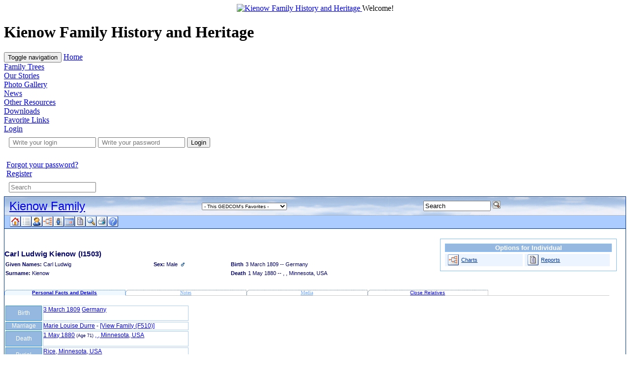

--- FILE ---
content_type: text/html; charset=utf-8
request_url: https://www.kienowfamily.org/modules/pgv/individual.php?pid=I1503&ged=complete.ged
body_size: 13181
content:
<!DOCTYPE html>

<html lang="en">       
	<head>
		<!-- Theme name -->
				<!-- Directory html files -->
				<title>Family Trees - Kienow Family History and Heritage</title>
		<meta charset="utf-8">
		<meta http-equiv="X-UA-Compatible" content="IE=edge,chrome=1">
		<meta name="robots" content="index,follow" />
		<meta name="keywords" content="Family Trees, Kienow, Kenow, Family, Heritage, History, Genealogy, Pommern, Pommerania, XOOPS, Faribault, Minnesota" />
		<meta name="description" content="Family Trees, Dedicated to the family history and heritage of the Kienows and Kenows found around the world, including our family trees and stories of our family heritage, along with some general history and genealogy stuff" />
		<meta name="rating" content="general" />
		<meta name="author" content="ImpressCMS" />
		<meta name="copyright" content="Copyright © 2001-2023" />
		<meta name="viewport" content="width=device-width, initial-scale=1.0">

				<meta property="og:title" content="Family Trees" />
		<meta property="og:description" content="Dedicated to the family history and heritage of the Kienows and Kenows found around the world, including our family trees and stories of our family heritage, along with some general history and genealogy stuff" />
		<meta property="og:site_name" contents="Kienow Family History and Heritage" />
		<meta property="og:type" content="article" />

				<meta name="twitter:card" content="summary" />
		<meta name="twitter:title" content="Family Trees" />
		<meta name="twitter:description" content="Dedicated to the family history and heritage of the Kienows and Kenows found around the world, including our family trees and stories of our family heritage, along with some general history and genealogy stuff" />
		<meta name="twitter:image" content="/cwr.png" />

		<link rel="stylesheet" href="https://www.kienowfamily.org/themes/kfam2/css/bootstrap.min.css">
		<!-- HTML5 Shim and Respond.js IE8 support of HTML5 elements and media queries -->
		<!-- WARNING: Respond.js doesn't work if you view the page via file:// -->
		<!--[if lt IE 9]>
			<script src="https://oss.maxcdn.com/libs/html5shiv/3.7.0/html5shiv.js"></script>			<script src="https://oss.maxcdn.com/libs/respond.js/1.3.0/respond.min.js"></script>
		<![endif]-->
		<link rel="stylesheet" href="https://www.kienowfamily.org/themes/kfam2/css/custom.css">
		<link rel="shortcut icon" type="image/ico" href="https://www.kienowfamily.org/themes/kfam2/favicon.ico" />
		<link rel="icon" type="image/png" href="https://www.kienowfamily.org/themes/kfam2/icon.png" />
		<link href="https://www.kienowfamily.org/modules/pgv/rss.php" rel="alternate" type="application/rss+xml" title="RSS" />
	<link rel="stylesheet" href="themes/cloudy/style.css" type="text/css" media="screen"></link>
	<link rel="stylesheet" href="themes/cloudy/mozilla.css" type="text/css" media="screen"></link>
	<link rel="stylesheet" href="themes/cloudy/print.css" type="text/css" media="print"></link>
	<!-- PhpGedView -->
<meta name="author" content="Steve Kenow" />
<meta name="publisher" content="Steve Kenow" />
<meta name="copyright" content="Steve Kenow" />
<meta name="keywords" content="ancestry, genealogy, pedigree tree, (Unknown), Durand, Kenow, Kienow, Kops, Richert, Schmidt, Wolf, Zabel" />
<meta name="description" content="Kienow Family" />
<meta name="page-topic" content="Kienow Family" />
<meta name="audience" content="All" />
<meta name="page-type" content="Private Homepage" />
<meta name="robots" content="index, follow" />
<meta name="revisit-after" content="10 days" />
<meta name="generator" content="PhpGedView - http://www.phpgedview.net" />
<script language="JavaScript" type="text/javascript">
	 <!--
	 query = "pid=I1503&amp;ged=complete.ged";
	 textDirection = "ltr";
	 PHP_SELF = "/modules/pgv/individual.php";
	 /* keep the session id when opening new windows */
	 sessionid = "ebu4ul1n5p666fgft7mn8d7il4";
	 sessionname = "kfm_";

	 plusminus = new Array();
	 plusminus[0] = new Image();
	 plusminus[0].src = "themes/cloudy/images/plus.gif";
	 plusminus[1] = new Image();
	 plusminus[1].src = "themes/cloudy/images/minus.gif";

	 arrows = new Array();
	 arrows[0] = new Image();
	 arrows[0].src = "themes/cloudy/images/larrow2.gif";
	 arrows[1] = new Image();
	 arrows[1].src = "themes/cloudy/images/rarrow2.gif";
	 arrows[2] = new Image();
	 arrows[2].src = "themes/cloudy/images/uarrow2.gif";
	 arrows[3] = new Image();
	 arrows[3].src = "themes/cloudy/images/darrow2.gif";

function delete_record(pid, linenum) {
	 if (confirm('Are you sure you want to delete this GEDCOM fact?')) {
		  window.open('edit_interface.php?action=delete&pid='+pid+'&linenum='+linenum+"&"+sessionname+"="+sessionid, '', 'top=50,left=50,width=600,height=500,resizable=1,scrollbars=1');
	 }
	 return false;
}
function deleteperson(pid) {
	 if (confirm('Are you sure you want to delete this person from the GEDCOM file?')) {
		  window.open('edit_interface.php?action=deleteperson&pid='+pid+"&"+sessionname+"="+sessionid, '', 'top=50,left=50,width=600,height=500,resizable=1,scrollbars=1');
	 }
	 return false;
}

function deletesource(pid) {
	 if (confirm('Are you sure you want to delete this Source from the GEDCOM file?')) {
		  window.open('edit_interface.php?action=deletesource&pid='+pid+"&"+sessionname+"="+sessionid, '', 'top=50,left=50,width=600,height=500,resizable=1,scrollbars=1');
	 }
	 return false;
}

function deleterepository(pid) {
	 if (confirm('Are you sure you want to delete this Repository from the database?')) {
		  window.open('edit_interface.php?action=deleterepo&pid='+pid+"&"+sessionname+"="+sessionid, '', 'top=50,left=50,width=600,height=500,resizable=1,scrollbars=1');
	 }
	 return false;
}

function message(username, method, url, subject) {
	 if ((!url)||(url=="")) url='individual.php%3Fpid%3DI1503%26amp%3Bged%3Dcomplete.ged';
	 if ((!subject)||(subject=="")) subject= '';
	 window.open('message.php?to='+username+'&method='+method+'&url='+url+'&subject='+subject+"&"+sessionname+"="+sessionid, '', 'top=50,left=50,width=600,height=500,resizable=1,scrollbars=1');
	 return false;
}

var whichhelp = 'help_individual.php&amp;action=';

//-->
</script>
<script src="phpgedview.js" language="JavaScript" type="text/javascript"></script>

<meta name="verify-v1" content="lsF7lbqI0ipKKoohk2GPJhboMtoB9eaK5f4OSxRPZK0" />
<meta name="google-site-verification" content="lsF7lbqI0ipKKoohk2GPJhboMtoB9eaK5f4OSxRPZK0" />
<link rel="stylesheet" media="screen" href="https://www.kienowfamily.org/icms.css" type="text/css" />
<link rel="stylesheet" media="screen" href="https://www.kienowfamily.org/libraries/jquery/ui/css/ui-smoothness/ui.css" type="text/css" />
<link rel="stylesheet" media="screen" href="https://www.kienowfamily.org/libraries/jquery/jgrowl.css" type="text/css" />
<link rel="stylesheet" href="https://www.kienowfamily.org/libraries/jquery/colorbox/colorbox.css" type="text/css" />
<script type="text/javascript" src="https://www.kienowfamily.org/include/xoops.js"></script>
<script type="text/javascript" src="https://www.kienowfamily.org/include/linkexternal.js"></script>
<script type="text/javascript" src="https://www.kienowfamily.org/libraries/jquery/jquery.js"></script>
<script type="text/javascript" src="https://www.kienowfamily.org/libraries/jquery/ui/ui.min.js"></script>
<script type="text/javascript" src="https://www.kienowfamily.org/libraries/jquery/helptip.js"></script>
<script src="https://www.kienowfamily.org/libraries/jquery/colorbox/jquery.colorbox-min.js" type="text/javascript"></script>
<script async="async" src="https://www.googletagmanager.com/gtag/js?id=G-NHG8VB2VQR" type="text/javascript"></script>
<script type="text/javascript">
window.dataLayer = window.dataLayer || [];
    function gtag(){dataLayer.push(arguments);}
    gtag('js', new Date());

    gtag('config', 'G-NHG8VB2VQR');
</script>

		<script src="https://www.kienowfamily.org/themes/kfam2/js/libs/bootstrap.min.js"></script>
		<script src="https://www.kienowfamily.org/themes/kfam2/js/script.js"></script>
	</head>     
	<body> 
										  
		<div class="container">
			<div class="row header">
				<div class="col-md-3" style="text-align:center;">        
					<a class="logo" href="https://www.kienowfamily.org" title="Return to the main page of Kienow Family History and Heritage">
						<img src="https://www.kienowfamily.org/themes/family/tree.gif" class="img-responsive" alt="Kienow Family History and Heritage" />
					</a>
					<span class="slogan">Welcome!</span>
				</div>
				<div class="col-md-9">
					<h1>Kienow Family History and Heritage</h1>
					
				</div>  
			</div>

			<div class="navbar navbar-default" role="navigation">
				<div class="navbar-header">
					<button class="navbar-toggle" data-toggle="collapse" data-target=".navbar-collapse" type="button">
						<span class="sr-only">Toggle navigation</span>
						<span class="icon-bar"></span>
						<span class="icon-bar"></span>
						<span class="icon-bar"></span>
					</button>
					<a class="navbar-brand" href="https://www.kienowfamily.org">Home</a>
				</div>
				<div class="navbar-collapse collapse">
					<ul class="nav navbar-nav">
						<li class="active"><a href="https://www.kienowfamily.org/modules/pgv/" title="Get a view of our genealogy">Family Trees</a></li>
						<li class=""><a href="https://www.kienowfamily.org/modules/wiwimod/" title="Get to know us">Our Stories</a></li>
						<li class=""><a href="https://www.kienowfamily.org/modules/xcgal/" title="A gallery of photos and images">Photo Gallery</a></li>
						<li class=""><a href="https://www.kienowfamily.org/modules/news/" title="What's Happening?">News</a></li>				
						<li><a href="#" class="dropdown-toggle" data-toggle="dropdown" title="">Other Resources<b class="caret"></b></a>
							<ul class="dropdown-menu">
								<li><a href="https://www.kienowfamily.org/modules/downloads/" title="">Downloads</a></li>
                                <li><a href="https://www.kienowfamily.org/modules/wflinks/" title="Other sites of interest">Favorite Links</a></li>
							</ul>
						</li>
					</ul>
					<ul class="nav navbar-nav navbar-right">
						 
							<li class="dropdown">
								<a class="dropdown-toggle" data-toggle="dropdown" href="#"> Login<b class="caret"></b></a>
								<ul class="dropdown-menu">
									<form style="margin-left: 10px;margin-right: 10px;padding-bottom: 8px;padding-top: 8px;" action="https://www.kienowfamily.org/user.php" method="post" class="form-signin navbar-left">
										<input type="text" placeholder=" Write your login" class="form-control" name="uname" />
										<input type="password" placeholder=" Write your password" class="form-control" name="pass" />
																					<input type="hidden" name="xoops_redirect" value="/modules/pgv/individual.php?pid=I1503&amp;ged=complete.ged" />
											<input type="hidden" name="op" value="login" />
											<button class="btn btn-primary btn-block" type="submit"> Login</button>
									</form>
									<li class="divider"></li>
									<li><a href="https://www.kienowfamily.org/user.php#lost" title=""><span class="glyphicon glyphicon-warning-sign" style="padding-right:5px;"></span> Forgot your password?</a></li>
									<li><a href="https://www.kienowfamily.org/register.php" title="Register"><span class="glyphicon glyphicon-user" style="padding-right:5px;"></span> Register</a></li>
								</ul>
							</li>
																		<form style="margin-left: 10px;margin-right: 10px;padding-bottom: 8px;padding-top: 8px;" action="https://www.kienowfamily.org/search.php" class="navbar-right">
							<input type="text" placeholder="Search" class="form-control" name="query" />
							<input type="hidden" name="action" value="results" />
						</form>
					</ul>
				</div> 
			</div>
			<!-- End Nav-bar -->
			<!-- Example row of columns -->
			<div class="content-main">
								<div class="row">
								 		<div class="col-md-12"> 
			 						 																<div id="xo-content"><!-- begin header section -->
<div id="pgvheader" class="ltr">
<img src="themes/cloudy/images/loading.gif" width="70" height="25" id="ProgBar" name="ProgBar" style="position:absolute;margin-left:auto;margin-right:auto;left:47%;top:48%;margin-bottom:auto;margin-top:auto;" alt="loading..." />
<table width="100%" border="0" cellspacing="0" cellpadding="0" style="border-left:1px solid #003399;border-top:1px solid #003399;border-right:1px solid #003399;" >
    <tr>
        <td>
            <table width="100%" border="0" cellspacing="0" cellpadding="0" style="background:url('themes/cloudy/images/clouds.gif');height:38px;white-space: nowrap;" >
                <tr>
                    <td width="10" ><img src="themes/cloudy/images/pixel.gif" width="1" height="1" alt="" /></td>
                    <td align="left" >
                        <div class="topheader" style="left">
                            <font size="5" face="Trebuchet MS, Verdana, Arial, Helvetica, sans-serif">
                                <a href="index.php?command=gedcom" class="gedcomtitle">Kienow Family</a>                            </font>
                        </div>
                    </td>
                    <td >
                        <div class="blanco" >
                                                    </div>
                    </td>
                    <td >
                        <div align="left" class="blanco">
                            <div class="favorites_form">
<form name="favoriteform" action="/modules/pgv/individual.php" method="post" onsubmit="return false;">
		<select name="fav_id" class="header_select" onchange="if (document.favoriteform.fav_id.options[document.favoriteform.fav_id.selectedIndex].value!='') window.location='individual.php?'+document.favoriteform.fav_id.options[document.favoriteform.fav_id.selectedIndex].value; if (document.favoriteform.fav_id.options[document.favoriteform.fav_id.selectedIndex].value=='add') window.location='individual.php?action=addfav&amp;gid=I1503&amp;pid=I1503';"><option value="">- This GEDCOM's Favorites -</option>

			<option value="pid=I3920&amp;ged=complete.ged">Gottlieb Kienow &lrm;(I3920)&lrm;</option>
			<option value="pid=I3521&amp;ged=complete.ged">Caroline Zarling &lrm;(I3521)&lrm;</option>
			<option value="pid=I3462&amp;ged=complete.ged">Johann Gottfried Kienow &lrm;(I3462)&lrm;</option></select>
	</form>
</div>
                        </div>
                    </td>
                    <td align="left">
                        &nbsp;                    </td>
                    <td style="white-space: normal;" align="left" valign="middle" >
                        <form action="search.php" method="post">
                            <input type="hidden" name="action" value="general" />
							<input type="hidden" name="topsearch" value="yes" />
                            <input type="text" class="formbut" name="query" size="15" value="Search" onfocus="if (this.value == 'Search') this.value=''; focusHandler();" onblur="if (this.value == '') this.value='Search';" />
                            <input type="image" src="themes/cloudy//images/go.gif" align="top" title="Search" />
                        </form>
                    </td>
                    <td width="10"><img src="themes/cloudy/images/pixel.gif" width="1" height="1" alt="" /></td>
                </tr>
            </table>
            <table width="100%" border="0" cellspacing="0" cellpadding="1" bgcolor="#aaccff" >
                <tr valign="middle" style="height:26px;margin-top:2pt;">
                    <td width="10">
                    </td>
                    <td align="left">
                        <table cellspacing="0" cellpadding="0" border="0" style="width:200px;height:26px;" align="left">
                            <tr>
                                <td><img src="themes/cloudy/images/pixel.gif" width="1" height="1" alt="" /></td>
                                <td width="1">
                                   <div id="menu0" style="clear: both;" class="menuitem">
<a href="https://www.KienowFamily.org/" onmouseover="change_class('menu0', 'menuitem_hover'); " onmouseout="change_class('menu0', 'menuitem'); ">
<img id="menu0_icon" src="themes/cloudy/images/small/home.gif" class="icon" alt="Kienow Family History and Heritage" title="Kienow Family History and Heritage"  />
</a>
</div>
                                </td>
                                <td width="1">
                                    <div id="menu1" style="clear: both;" class="menuitem">
<a href="index.php?command=gedcom" onmouseover="change_class('menu1', 'menuitem_hover'); " onmouseout="change_class('menu1', 'menuitem'); ">
<img id="menu1_icon" src="themes/cloudy/images/gedcom.gif" class="icon" alt="Welcome Page" title="Welcome Page"  />
</a>
</div>
                                </td>
                                <td width="1">
                                     <div id="menu2" style="clear: both;" class="menuitem">
<a href="index.php?command=user" onmouseover="change_class('menu2', 'menuitem_hover'); " onmouseout="change_class('menu2', 'menuitem'); ">
<img id="menu2_icon" src="themes/cloudy/images/small/my_gedview.gif" class="icon" alt="MyGedView Portal" title="MyGedView Portal"  />
</a>
</div>
                                </td>
                                <td valign="middle" width="1" >
                                    <div id="menu3" style="clear: both;" class="menuitem">
<a href="pedigree.php" onmouseover="show_submenu('menu3_subs', 'menu3', 'down'); change_class('menu3', 'menuitem_hover'); " onmouseout="timeout_submenu('menu3_subs'); change_class('menu3', 'menuitem'); ">
<img id="menu3_icon" src="themes/cloudy/images/pedigree.gif" class="icon" alt="Charts" title="Charts"  />
</a>
<div style="text-align: left;"><div id="menu3_subs" class="submenu" style="position: absolute; visibility: hidden; z-index: 100;" onmouseover="show_submenu(''); show_submenu('menu3_subs');" onmouseout="timeout_submenu('menu3_subs');">
<div id="menu4" style="clear: both;" class="submenuitem">
<a href="pedigree.php" onmouseover="change_class('menu4', 'submenuitem_hover'); " onmouseout="change_class('menu4', 'submenuitem'); ">
<img id="menu4_icon" src="themes/cloudy/images/small/pedigree.gif" class="icon" alt="Pedigree Chart" title="Pedigree Chart" align="left"  />
Pedigree Chart<br /></a>
</div>
<div id="menu5" style="clear: both;" class="submenuitem">
<a href="descendancy.php" onmouseover="change_class('menu5', 'submenuitem_hover'); " onmouseout="change_class('menu5', 'submenuitem'); ">
<img id="menu5_icon" src="themes/cloudy/images/small/descendancy.gif" class="icon" alt="Descendancy Chart" title="Descendancy Chart" align="left"  />
Descendancy Chart<br /></a>
</div>
<div id="menu6" style="clear: both;" class="submenuitem">
<a href="timeline.php" onmouseover="change_class('menu6', 'submenuitem_hover'); " onmouseout="change_class('menu6', 'submenuitem'); ">
<img id="menu6_icon" src="themes/cloudy/images/small/timeline.gif" class="icon" alt="Timeline Chart" title="Timeline Chart" align="left"  />
Timeline Chart<br /></a>
</div>
<div id="menu7" style="clear: both;" class="submenuitem">
<a href="relationship.php" onmouseover="change_class('menu7', 'submenuitem_hover'); " onmouseout="change_class('menu7', 'submenuitem'); ">
<img id="menu7_icon" src="themes/cloudy/images/small/relationship.gif" class="icon" alt="Relationship Chart" title="Relationship Chart" align="left"  />
Relationship Chart<br /></a>
</div>
<div id="menu8" style="clear: both;" class="submenuitem">
<a href="ancestry.php" onmouseover="change_class('menu8', 'submenuitem_hover'); " onmouseout="change_class('menu8', 'submenuitem'); ">
<img id="menu8_icon" src="themes/cloudy/images/small/ancestry.gif" class="icon" alt="Ancestry Chart" title="Ancestry Chart" align="left"  />
Ancestry Chart<br /></a>
</div>
<div id="menu9" style="clear: both;" class="submenuitem">
<a href="fanchart.php" onmouseover="change_class('menu9', 'submenuitem_hover'); " onmouseout="change_class('menu9', 'submenuitem'); ">
<img id="menu9_icon" src="themes/cloudy/images/small/fanchart.gif" class="icon" alt="Fan Chart" title="Fan Chart" align="left"  />
Fan Chart<br /></a>
</div>
<div id="menu10" style="clear: both;" class="submenuitem">
<a href="hourglass.php" onmouseover="change_class('menu10', 'submenuitem_hover'); " onmouseout="change_class('menu10', 'submenuitem'); ">
<img id="menu10_icon" src="themes/cloudy/images/small/hourglass.gif" class="icon" alt="Hourglass Chart" title="Hourglass Chart" align="left"  />
Hourglass Chart<br /></a>
</div>
</div></div>
</div>
                                </td>
                                <td width="1">
                                    <div id="menu11" style="clear: both;" class="menuitem">
<a href="indilist.php" onmouseover="show_submenu('menu11_subs', 'menu11', 'down'); change_class('menu11', 'menuitem_hover'); " onmouseout="timeout_submenu('menu11_subs'); change_class('menu11', 'menuitem'); ">
<img id="menu11_icon" src="themes/cloudy/images/small/lists.gif" class="icon" alt="Lists" title="Lists"  />
</a>
<div style="text-align: left;"><div id="menu11_subs" class="submenu" style="position: absolute; visibility: hidden; z-index: 100;" onmouseover="show_submenu(''); show_submenu('menu11_subs');" onmouseout="timeout_submenu('menu11_subs');">
<div id="menu12" style="clear: both;" class="submenuitem">
<a href="indilist.php" onmouseover="change_class('menu12', 'submenuitem_hover'); " onmouseout="change_class('menu12', 'submenuitem'); ">
<img id="menu12_icon" src="themes/cloudy/images/small/indis.gif" class="icon" alt="Individual List" title="Individual List" align="left"  />
Individual List<br /></a>
</div>
<div id="menu13" style="clear: both;" class="submenuitem">
<a href="famlist.php" onmouseover="change_class('menu13', 'submenuitem_hover'); " onmouseout="change_class('menu13', 'submenuitem'); ">
<img id="menu13_icon" src="themes/cloudy/images/small/cfamily.gif" class="icon" alt="Family List" title="Family List" align="left"  />
Family List<br /></a>
</div>
<div id="menu14" style="clear: both;" class="submenuitem">
<a href="patriarchlist.php" onmouseover="change_class('menu14', 'submenuitem_hover'); " onmouseout="change_class('menu14', 'submenuitem'); ">
<img id="menu14_icon" src="themes/cloudy/images/small/patriarch.gif" class="icon" alt="Patriarch list" title="Patriarch list" align="left"  />
Patriarch list<br /></a>
</div>
<div id="menu15" style="clear: both;" class="submenuitem">
<a href="placelist.php" onmouseover="change_class('menu15', 'submenuitem_hover'); " onmouseout="change_class('menu15', 'submenuitem'); ">
<img id="menu15_icon" src="themes/cloudy/images/small/place.gif" class="icon" alt="Place Hierarchy" title="Place Hierarchy" align="left"  />
Place Hierarchy<br /></a>
</div>
<div id="menu16" style="clear: both;" class="submenuitem">
<a href="aliveinyear.php" onmouseover="change_class('menu16', 'submenuitem_hover'); " onmouseout="change_class('menu16', 'submenuitem'); ">
<img id="menu16_icon" src="themes/cloudy/images/small/indis.gif" class="icon" alt="Alive in Year" title="Alive in Year" align="left"  />
Alive in Year<br /></a>
</div>
<div id="menu17" style="clear: both;" class="submenuitem">
<a href="medialist.php" onmouseover="change_class('menu17', 'submenuitem_hover'); " onmouseout="change_class('menu17', 'submenuitem'); ">
<img id="menu17_icon" src="themes/cloudy/images/small/media.gif" class="icon" alt="MultiMedia List" title="MultiMedia List" align="left"  />
MultiMedia List<br /></a>
</div>
</div></div>
</div>
                                </td>
                                <td width="1"><div id="menu18" style="clear: both;" class="menuitem">
<a href="calendar.php" onmouseover="show_submenu('menu18_subs', 'menu18', 'down'); change_class('menu18', 'menuitem_hover'); " onmouseout="timeout_submenu('menu18_subs'); change_class('menu18', 'menuitem'); ">
<img id="menu18_icon" src="themes/cloudy/images/small/calendar.gif" class="icon" alt="Anniversary Calendar" title="Anniversary Calendar"  />
</a>
<div style="text-align: left;"><div id="menu18_subs" class="submenu" style="position: absolute; visibility: hidden; z-index: 100;" onmouseover="show_submenu(''); show_submenu('menu18_subs');" onmouseout="timeout_submenu('menu18_subs');">
<div id="menu19" style="clear: both;" class="submenuitem">
<a href="calendar.php" onmouseover="change_class('menu19', 'submenuitem_hover'); " onmouseout="change_class('menu19', 'submenuitem'); ">
<img id="menu19_icon" src="themes/cloudy/images/small/calendar.gif" class="icon" alt="View Day" title="View Day" align="left"  />
View Day<br /></a>
</div>
<div id="menu20" style="clear: both;" class="submenuitem">
<a href="calendar.php?action=calendar" onmouseover="change_class('menu20', 'submenuitem_hover'); " onmouseout="change_class('menu20', 'submenuitem'); ">
<img id="menu20_icon" src="themes/cloudy/images/small/calendar.gif" class="icon" alt="View Month" title="View Month" align="left"  />
View Month<br /></a>
</div>
<div id="menu21" style="clear: both;" class="submenuitem">
<a href="calendar.php?action=year" onmouseover="change_class('menu21', 'submenuitem_hover'); " onmouseout="change_class('menu21', 'submenuitem'); ">
<img id="menu21_icon" src="themes/cloudy/images/small/calendar.gif" class="icon" alt="View Year" title="View Year" align="left"  />
View Year<br /></a>
</div>
</div></div>
</div>
</td><td width="1"><div id="menu22" style="clear: both;" class="menuitem">
<a href="reportengine.php" onmouseover="show_submenu('menu22_subs', 'menu22', 'down'); change_class('menu22', 'menuitem_hover'); " onmouseout="timeout_submenu('menu22_subs'); change_class('menu22', 'menuitem'); ">
<img id="menu22_icon" src="themes/cloudy/images/small/report.gif" class="icon" alt="Reports" title="Reports"  />
</a>
<div style="text-align: left;"><div id="menu22_subs" class="submenu" style="position: absolute; visibility: hidden; z-index: 100;" onmouseover="show_submenu(''); show_submenu('menu22_subs');" onmouseout="timeout_submenu('menu22_subs');">
<div id="menu23" style="clear: both;" class="submenuitem">
<a href="reportengine.php" onmouseover="change_class('menu23', 'submenuitem_hover'); " onmouseout="change_class('menu23', 'submenuitem'); ">
<img id="menu23_icon" src="themes/cloudy/images/small/report.gif" class="icon" alt="Choose a report to run" title="Choose a report to run" align="left"  />
Choose a report to run<br /></a>
</div>
<div id="menu24" style="clear: both;" class="submenuitem">
<a href="reportengine.php?action=setup&amp;report=reports/ahnentafel.xml" onmouseover="change_class('menu24', 'submenuitem_hover'); " onmouseout="change_class('menu24', 'submenuitem'); ">
<img id="menu24_icon" src="themes/cloudy/images/small/pedigree.gif" class="icon" alt="Ahnentafel Report" title="Ahnentafel Report" align="left"  />
Ahnentafel Report<br /></a>
</div>
<div id="menu25" style="clear: both;" class="submenuitem">
<a href="reportengine.php?action=setup&amp;report=reports/pedigree.xml" onmouseover="change_class('menu25', 'submenuitem_hover'); " onmouseout="change_class('menu25', 'submenuitem'); ">
<img id="menu25_icon" src="themes/cloudy/images/small/pedigree.gif" class="icon" alt="Pedigree Chart (Portrait)" title="Pedigree Chart (Portrait)" align="left"  />
Pedigree Chart (Portrait)<br /></a>
</div>
<div id="menu26" style="clear: both;" class="submenuitem">
<a href="reportengine.php?action=setup&amp;report=reports/individual.xml" onmouseover="change_class('menu26', 'submenuitem_hover'); " onmouseout="change_class('menu26', 'submenuitem'); ">
<img id="menu26_icon" src="themes/cloudy/images/small/indis.gif" class="icon" alt="Individual Report" title="Individual Report" align="left"  />
Individual Report<br /></a>
</div>
<div id="menu27" style="clear: both;" class="submenuitem">
<a href="reportengine.php?action=setup&amp;report=reports/pedigree_l.xml" onmouseover="change_class('menu27', 'submenuitem_hover'); " onmouseout="change_class('menu27', 'submenuitem'); ">
<img id="menu27_icon" src="themes/cloudy/images/small/pedigree.gif" class="icon" alt="Pedigree Chart (Landscape)" title="Pedigree Chart (Landscape)" align="left"  />
Pedigree Chart (Landscape)<br /></a>
</div>
<div id="menu28" style="clear: both;" class="submenuitem">
<a href="reportengine.php?action=setup&amp;report=reports/relativelist.xml" onmouseover="change_class('menu28', 'submenuitem_hover'); " onmouseout="change_class('menu28', 'submenuitem'); ">
<img id="menu28_icon" src="themes/cloudy/images/small/cfamily.gif" class="icon" alt="Relatives Report" title="Relatives Report" align="left"  />
Relatives Report<br /></a>
</div>
<div id="menu29" style="clear: both;" class="submenuitem">
<a href="reportengine.php?action=setup&amp;report=reports/familygroup.xml" onmouseover="change_class('menu29', 'submenuitem_hover'); " onmouseout="change_class('menu29', 'submenuitem'); ">
<img id="menu29_icon" src="themes/cloudy/images/small/sfamily.gif" class="icon" alt="Family Group report" title="Family Group report" align="left"  />
Family Group report<br /></a>
</div>
<div id="menu30" style="clear: both;" class="submenuitem">
<a href="reportengine.php?action=setup&amp;report=reports/birthlist.xml" onmouseover="change_class('menu30', 'submenuitem_hover'); " onmouseout="change_class('menu30', 'submenuitem'); ">
<img id="menu30_icon" src="themes/cloudy/images/small/indis.gif" class="icon" alt="Birth Date and Place Report" title="Birth Date and Place Report" align="left"  />
Birth Date and Place Report<br /></a>
</div>
</div></div>
</div>
</td><td width="1"><div id="menu31" style="clear: both;" class="menuitem">
<a href="search.php" onmouseover="change_class('menu31', 'menuitem_hover'); " onmouseout="change_class('menu31', 'menuitem'); ">
<img id="menu31_icon" src="themes/cloudy/images/search.gif" class="icon" alt="Search" title="Search"  />
</a>
</div>
</td>                                <td width="1">
                                    <div id="menu32" style="clear: both;" class="menuitem">
<a href="/modules/pgv/individual.php?view=preview&amp;pid=I1503&amp;ged=complete.ged" onmouseover="change_class('menu32', 'menuitem_hover'); " onmouseout="change_class('menu32', 'menuitem'); ">
<img id="menu32_icon" src="themes/cloudy/images/small/printer.gif" class="icon" alt="Printer-friendly Version" title="Printer-friendly Version"  />
</a>
</div>
                                </td>
                                <td width="1" >
                                    <div id="menu33" style="clear: both;" class="menuitem">
<a href="#" onmouseover="show_submenu('menu33_subs', 'menu33', 'bottom'); change_class('menu33', 'menuitem_hover'); " onmouseout="timeout_submenu('menu33_subs'); change_class('menu33', 'menuitem'); " onclick="return helpPopup('help_individual.php&amp;action=');">
<img id="menu33_icon" src="themes/cloudy/images/help.gif" class="icon" alt="Help" title="Help"  />
</a>
<div style="text-align: left;"><div id="menu33_subs" class="submenu" style="position: absolute; visibility: hidden; z-index: 100;" onmouseover="show_submenu(''); show_submenu('menu33_subs');" onmouseout="timeout_submenu('menu33_subs');">
<div id="menu34" style="clear: both;" class="submenuitem">
<a href="#" onmouseover="change_class('menu34', 'submenuitem_hover'); " onmouseout="change_class('menu34', 'submenuitem'); " onclick="return helpPopup('help_individual.php&amp;action=');">
<img id="menu34_icon" src="themes/cloudy/images/help.gif" class="icon" alt="Help with this page" title="Help with this page" align="left"  />
Help with this page<br /></a>
</div>
<div id="menu35" style="clear: both;" class="submenuitem">
<a href="#" onmouseover="change_class('menu35', 'submenuitem_hover'); " onmouseout="change_class('menu35', 'submenuitem'); " onclick="return helpPopup('help_contents_help');">
<img id="menu35_icon" src="themes/cloudy/images/help.gif" class="icon" alt="Help Contents" title="Help Contents" align="left"  />
Help Contents<br /></a>
</div>
<div id="menu36" style="width: 90%; clear: both;">
<img src="themes/cloudy/images/hline.gif" width="90%" height="3" alt="" />
</div>
<div id="menu37" style="clear: both;" class="submenuitem">
<a href="#" onmouseover="change_class('menu37', 'submenuitem_hover'); " onmouseout="change_class('menu37', 'submenuitem'); " onclick="message('skenow', 'messaging2'); return false;">Technical help contact<br /></a>
</div>
<div id="menu38" style="width: 90%; clear: both;">
<img src="themes/cloudy/images/hline.gif" width="90%" height="3" alt="" />
</div>
<div id="menu39" style="clear: both;" class="submenuitem">
<a href="/modules/pgv/individual.php?pid=I1503&amp;ged=complete.ged&amp;show_context_help=no" onmouseover="change_class('menu39', 'submenuitem_hover'); " onmouseout="change_class('menu39', 'submenuitem'); ">Hide Contextual Help<br /></a>
</div>
</div></div>
</div>
                                </td>
                            </tr>
                        </table>
                    </td>
                    <td >&nbsp;</td>
                    <td>
                        <div align="left" >                        </div>
                    </td>
                    <td width="10"><img src="themes/cloudy/images/pixel.gif" width="1" height="1" alt="" /></td>
                </tr>
            </table>
</td></tr>
</table>
</div><!-- close div for div id="header" -->
<div id="pgvcontent" style=\"direction: $TEXT_DIRECTION;\";><br /><!-- end header section -->
<!-- begin content section -->
<table border="0" cellspacing="0" cellpadding="0" class="facts_table"><tr><td valign="top"><span class="name_head">Carl Ludwig Kienow <span dir="ltr">(I1503)</span></span><br />
<table><tr><td valign="top">
			<span class="label">Given Names:</span><span class="field"> Carl Ludwig </span><br />
			<span class="label">Surname:</span><span class="field"> Kienow </span><br /></td>
<td width="10"><br /></td>
<td valign="top"><span class="label">Sex:    </span><span class="field">Male <img src="themes/cloudy/images/small/male.gif" title="Male" alt="Male" width="0" height="0" class="sex_image" border="0" /><br /></span>&nbsp;&nbsp;&nbsp;&nbsp;&nbsp;&nbsp;</td><td width="10"><br /></td>
<td valign="top"><span class="label">Birth</span> <span class="field"> 3 March 1809   -- Germany</span><br />
<span class="label">Death</span> <span class="field"> 1 May 1880   -- , , Minnesota, USA</span><br />
</td></tr></table>

		</td><td align="right" valign="top"> 
<table class="sublinks_table" cellspacing="4" cellpadding="0">    <tr>        <td class="list_label ltr" colspan="4">Options for Individual</td></tr>    <tr>        <td class="sublinks_cell ltr"><div id="menu40" style="clear: both;" class="submenuitem">
<a href="pedigree.php?rootid=I1503" onmouseover="show_submenu('menu40_subs', 'menu40', 'down'); change_class('menu40', 'submenuitem_hover'); " onmouseout="timeout_submenu('menu40_subs'); change_class('menu40', 'submenuitem'); ">
<img id="menu40_icon" src="themes/cloudy/images/small/pedigree.gif" class="icon" alt="Charts" title="Charts" align="left"  />
Charts<br /></a>
<div style="text-align: left;"><div id="menu40_subs" class="submenu" style="position: absolute; visibility: hidden; z-index: 100;" onmouseover="show_submenu(''); show_submenu('menu40_subs');" onmouseout="timeout_submenu('menu40_subs');">
<div id="menu41" style="clear: both;" class="submenuitem">
<a href="pedigree.php?rootid=I1503" onmouseover="change_class('menu41', 'submenuitem_hover'); " onmouseout="change_class('menu41', 'submenuitem'); ">
<img id="menu41_icon" src="themes/cloudy/images/small/pedigree.gif" class="icon" alt="Pedigree Chart" title="Pedigree Chart" align="left"  />
Pedigree Chart<br /></a>
</div>
<div id="menu42" style="clear: both;" class="submenuitem">
<a href="descendancy.php?pid=I1503" onmouseover="change_class('menu42', 'submenuitem_hover'); " onmouseout="change_class('menu42', 'submenuitem'); ">
<img id="menu42_icon" src="themes/cloudy/images/small/descendancy.gif" class="icon" alt="Descendancy Chart" title="Descendancy Chart" align="left"  />
Descendancy Chart<br /></a>
</div>
<div id="menu43" style="clear: both;" class="submenuitem">
<a href="timeline.php?pids[]=I1503" onmouseover="change_class('menu43', 'submenuitem_hover'); " onmouseout="change_class('menu43', 'submenuitem'); ">
<img id="menu43_icon" src="themes/cloudy/images/small/timeline.gif" class="icon" alt="Timeline Chart" title="Timeline Chart" align="left"  />
Timeline Chart<br /></a>
</div>
<div id="menu44" style="clear: both;" class="submenuitem">
<a href="ancestry.php?rootid=I1503" onmouseover="change_class('menu44', 'submenuitem_hover'); " onmouseout="change_class('menu44', 'submenuitem'); ">
<img id="menu44_icon" src="themes/cloudy/images/small/ancestry.gif" class="icon" alt="Ancestry Chart" title="Ancestry Chart" align="left"  />
Ancestry Chart<br /></a>
</div>
<div id="menu45" style="clear: both;" class="submenuitem">
<a href="fanchart.php?rootid=I1503" onmouseover="change_class('menu45', 'submenuitem_hover'); " onmouseout="change_class('menu45', 'submenuitem'); ">
<img id="menu45_icon" src="themes/cloudy/images/small/fanchart.gif" class="icon" alt="Fan Chart" title="Fan Chart" align="left"  />
Fan Chart<br /></a>
</div>
<div id="menu46" style="clear: both;" class="submenuitem">
<a href="hourglass.php?pid=I1503" onmouseover="change_class('menu46', 'submenuitem_hover'); " onmouseout="change_class('menu46', 'submenuitem'); ">
<img id="menu46_icon" src="themes/cloudy/images/small/hourglass.gif" class="icon" alt="Hourglass Chart" title="Hourglass Chart" align="left"  />
Hourglass Chart<br /></a>
</div>
</div></div>
</div>
        </td><td class="sublinks_cell ltr"><div id="menu47" style="clear: both;" class="submenuitem">
<a href="reportengine.php?action=setup&amp;report=reports/individual.xml&amp;pid=I1503" onmouseover="show_submenu('menu47_subs', 'menu47', 'down'); change_class('menu47', 'submenuitem_hover'); " onmouseout="timeout_submenu('menu47_subs'); change_class('menu47', 'submenuitem'); ">
<img id="menu47_icon" src="themes/cloudy/images/small/report.gif" class="icon" alt="Reports" title="Reports" align="left"  />
Reports<br /></a>
<div style="text-align: left;"><div id="menu47_subs" class="submenu" style="position: absolute; visibility: hidden; z-index: 100;" onmouseover="show_submenu(''); show_submenu('menu47_subs');" onmouseout="timeout_submenu('menu47_subs');">
<div id="menu48" style="clear: both;" class="submenuitem">
<a href="reportengine.php?action=setup&amp;report=reports/individual.xml&amp;pid=I1503" onmouseover="change_class('menu48', 'submenuitem_hover'); " onmouseout="change_class('menu48', 'submenuitem'); ">
<img id="menu48_icon" src="themes/cloudy/images/small/report.gif" class="icon" alt="Individual Report" title="Individual Report" align="left"  />
Individual Report<br /></a>
</div>
</div></div>
</div>
</td></tr></table><br />
</td>
<td width="10"><br /></td>
</tr><tr><td valign="bottom" colspan="2">
<script language="JavaScript" type="text/javascript">
<!--
// javascript function to open a window with the raw gedcom in it
function show_gedcom_record(shownew) {
	fromfile="";
	if (shownew=="yes") fromfile='&fromfile=1';
	var recwin = window.open("gedrecord.php?pid=I1503"+fromfile, "", "top=50,left=50,width=300,height=400,scrollbars=1,scrollable=1,resizable=1");
}
function resize_content_div(i) {
	 // check for container ..
	var cont = document.getElementById("pgvcontent");
	if (!cont) cont = document.getElementById("container");
	if (cont) {
		if (document.getElementById("marker"+i)) {
			var y = getAbsoluteTop("marker"+i);
			if (y<300) y=600;
			cont.style.height =y.toString()+'px';
		}
	}
}
function getAbsoluteTop(objectId)
{
		o = document.getElementById(objectId)
		oTop = o.offsetTop
				while(o.offsetParent!=null)
				{
						oParent = o.offsetParent
						oTop += oParent.offsetTop
						o = oParent
				}
		return oTop
}

var tabstyles = new Array();
tabstyles[0] = "tab_cell_inactive";
tabstyles[1] = "tab_cell_inactive";
tabstyles[2] = "tab_cell_inactive";
tabstyles[3] = "tab_cell_inactive";
tabstyles[4] = "tab_cell_inactive";
tabstyles[5] = "tab_cell_inactive";

var lasttab = "";

   function switch_tab(tab) {
	   lasttab = tab;
		  var tab0=document.getElementById("facts");
		  var tab1=document.getElementById("notes");
		  var tab2=document.getElementById("sources");
		  var tab3=document.getElementById("media");
		  var tab4=document.getElementById("relatives");
		  var tab5=document.getElementById("researchlog");
		  var pagetab0=document.getElementById("pagetab0");
		  var pagetab1=document.getElementById("pagetab1");
		  var pagetab2=document.getElementById("pagetab2");
		  var pagetab3=document.getElementById("pagetab3");
		  var pagetab4=document.getElementById("pagetab4");
		  var pagetab5=document.getElementById("pagetab5");
		  var pagetab0bottom=document.getElementById("pagetab0bottom");
		  var pagetab1bottom=document.getElementById("pagetab1bottom");
		  var pagetab2bottom=document.getElementById("pagetab2bottom");
		  var pagetab3bottom=document.getElementById("pagetab3bottom");
		  var pagetab4bottom=document.getElementById("pagetab4bottom");
		  var pagetab5bottom=document.getElementById("pagetab5bottom");
		  if (tab==0) {
				 MM_showHideLayers('facts', ' ', 'show',' ');
				 MM_showHideLayers('notes', ' ', 'hide',' ');
				 MM_showHideLayers('sources', ' ', 'hide',' ');
				 MM_showHideLayers('media', ' ', 'hide',' ');
				 MM_showHideLayers('relatives', ' ', 'hide',' ');
				 MM_showHideLayers('researchlog', ' ','hide',' ');
				 tab0.style.display='block';
				 tab1.style.display='none';
				 if (tab2) tab2.style.display='none';
				 tab3.style.display='none';
				 tab4.style.display='none';
				 if (tab5) tab5.style.display='none';
				 pagetab0.className='tab_cell_active';
				 pagetab1.className=tabstyles[1];
				 if (tab2) pagetab2.className=tabstyles[2];
				 if (pagetab3)	pagetab3.className=tabstyles[3];
				 pagetab4.className=tabstyles[4];
				 if (pagetab5) pagetab5.className=tabstyles[5];
				 pagetab0bottom.className='tab_active_bottom';
				 pagetab1bottom.className='tab_inactive_bottom';
				 if (tab2) pagetab2bottom.className='tab_inactive_bottom';
				 if (pagetab3)	pagetab3bottom.className='tab_inactive_bottom';
				 pagetab4bottom.className='tab_inactive_bottom';
				 if (pagetab5)	pagetab5bottom.className='tab_inactive_bottom';
		  }
		  else if (tab==1) {
				 MM_showHideLayers('facts', ' ', 'hide',' ');
				 MM_showHideLayers('notes', ' ', 'show',' ');
				 MM_showHideLayers('sources', ' ', 'hide',' ');
				 MM_showHideLayers('media', ' ', 'hide',' ');
				 MM_showHideLayers('relatives', ' ', 'hide',' ');
				 MM_showHideLayers('researchlog', ' ','hide',' ');
				 tab0.style.display='none';
				 tab1.style.display='block';
				 if (tab2) tab2.style.display='none';
				 tab3.style.display='none';
				 tab4.style.display='none';
				 if (tab5) tab5.style.display='none';
				 pagetab0.className=tabstyles[0];
				 pagetab1.className='tab_cell_active';
				 if (tab2) pagetab2.className=tabstyles[2];
				 if (pagetab3)	pagetab3.className=tabstyles[3];
				 pagetab4.className=tabstyles[4];
				 if (pagetab5) pagetab5.className=tabstyles[5];
				 pagetab0bottom.className='tab_inactive_bottom';
				 pagetab1bottom.className='tab_active_bottom';
				 if (tab2) pagetab2bottom.className='tab_inactive_bottom';
				 if (pagetab3)	pagetab3bottom.className='tab_inactive_bottom';
				 pagetab4bottom.className='tab_inactive_bottom';
				 if (pagetab5) pagetab5bottom.className='tab_inactive_bottom';
		  }
		  else if (tab==2) {
				 MM_showHideLayers('facts', ' ', 'hide',' ');
				 MM_showHideLayers('notes', ' ', 'hide',' ');
				 MM_showHideLayers('sources', ' ', 'show',' ');
				 MM_showHideLayers('media', ' ', 'hide',' ');
				 MM_showHideLayers('relatives', ' ', 'hide',' ');
				 MM_showHideLayers('researchlog', ' ','hide',' ');
				 tab0.style.display='none';
				 tab1.style.display='none';
				 if (tab2) tab2.style.display='block';
				 tab3.style.display='none';
				 tab4.style.display='none';
				 if (tab5) tab5.style.display='none';
				 pagetab0.className=tabstyles[0];
				 pagetab1.className=tabstyles[1];
				 if (tab2) pagetab2.className='tab_cell_active';
				 if (pagetab3)	pagetab3.className=tabstyles[3];
				 pagetab4.className=tabstyles[4];
				 if (pagetab5) pagetab5.className=tabstyles[5];
				 pagetab0bottom.className='tab_inactive_bottom';
				 pagetab1bottom.className='tab_inactive_bottom';
				 if (tab2) pagetab2bottom.className='tab_active_bottom';
				 if (pagetab3)	pagetab3bottom.className='tab_inactive_bottom';
				 pagetab4bottom.className='tab_inactive_bottom';
				 if (pagetab5) pagetab5bottom.className='tab_inactive_bottom';
		  }
		  else if (tab==3) {
				 MM_showHideLayers('facts', ' ', 'hide',' ');
				 MM_showHideLayers('notes', ' ', 'hide',' ');
				 MM_showHideLayers('sources', ' ', 'hide',' ');
				 MM_showHideLayers('media', ' ', 'show',' ');
				 MM_showHideLayers('relatives', ' ', 'hide',' ');
				 MM_showHideLayers('researchlog', ' ','hide',' ');
				 tab0.style.display='none';
				 tab1.style.display='none';
				 if (tab2) tab2.style.display='none';
				 tab3.style.display='block';
				 tab4.style.display='none';
				 if (tab5) tab5.style.display='none';
				 pagetab0.className=tabstyles[0];
				 pagetab1.className=tabstyles[1];
				 if (tab2) pagetab2.className=tabstyles[2];
				 if (pagetab3)	pagetab3.className='tab_cell_active';
				 pagetab4.className=tabstyles[4];
				 if (pagetab5) pagetab5.className=tabstyles[5];
				 pagetab0bottom.className='tab_inactive_bottom';
				 pagetab1bottom.className='tab_inactive_bottom';
				 if (tab2) pagetab2bottom.className='tab_inactive_bottom';
				 if (pagetab3)	pagetab3bottom.className='tab_active_bottom';
				 pagetab4bottom.className='tab_inactive_bottom';
				 if (pagetab5) pagetab5bottom.className='tab_inactive_bottom';
		  }
		  else if (tab==4) {
				 MM_showHideLayers('facts', ' ', 'hide',' ');
				 MM_showHideLayers('notes', ' ', 'hide',' ');
				 MM_showHideLayers('sources', ' ', 'hide',' ');
				 MM_showHideLayers('media', ' ', 'hide',' ');
				 MM_showHideLayers('relatives', ' ', 'show',' ');
				 MM_showHideLayers('researchlog', ' ','hide',' ');
				 tab0.style.display='none';
				 tab1.style.display='none';
				 if (tab2) tab2.style.display='none';
				 tab3.style.display='none';
				 tab4.style.display='block';
				 if (tab5) tab5.style.display='none';
				 pagetab0.className=tabstyles[0];
				 pagetab1.className=tabstyles[1];
				 if (tab2) pagetab2.className=tabstyles[2];
				 if (pagetab3)	pagetab3.className=tabstyles[3];
				 pagetab4.className='tab_cell_active';
				 if (pagetab5) pagetab5.className=tabstyles[5];
				 pagetab0bottom.className='tab_inactive_bottom';
				 pagetab1bottom.className='tab_inactive_bottom';
				 if (tab2) pagetab2bottom.className='tab_inactive_bottom';
				 if (pagetab3)	pagetab3bottom.className='tab_inactive_bottom';
				 pagetab4bottom.className='tab_active_bottom';
				 if (pagetab5) pagetab5bottom.className='tab_inactive_bottom';
		  }
		 else if (tab==5) {
				MM_showHideLayers('facts', ' ', 'hide',' ');
				MM_showHideLayers('notes', ' ', 'hide',' ');
				MM_showHideLayers('sources', ' ', 'hide',' ');
				MM_showHideLayers('media', ' ', 'hide',' ');
				MM_showHideLayers('relatives', ' ', 'hide',' ');
				MM_showHideLayers('researchlog', ' ','show',' ');
				tab0.style.display='none';
				tab1.style.display='none';
				if (tab2) tab2.style.display='none';
				tab3.style.display='none';
				tab4.style.display='none';
				if (tab5) tab5.style.display='block';
				   pagetab0.className=tabstyles[0];
				 pagetab1.className=tabstyles[1];
				 if (tab2) pagetab2.className=tabstyles[2];
				 if (pagetab3)	pagetab3.className=tabstyles[3];
				 pagetab4.className=tabstyles[4];
				 if (pagetab5) pagetab5.className='tab_cell_active';
				   pagetab0bottom.className='tab_inactive_bottom';
				   pagetab1bottom.className='tab_inactive_bottom';
				   if (tab2) pagetab2bottom.className='tab_inactive_bottom';
				   if (pagetab3)  pagetab3bottom.className='tab_inactive_bottom';
				   pagetab4bottom.className='tab_inactive_bottom';
				   pagetab5bottom.className='tab_active_bottom';
		}
		   resize_content_div(tab+1);
		  return false;
   }

   function showchanges() {
		  window.location = '/modules/pgv/individual.php?pid=I1503&show_changes=yes';
   }
   //-->
</script>
<table class="tabs_table" cellspacing="0">
   <tr>
		  <td id="pagetab0" class="tab_cell_active" onclick="return switch_tab(0);"><a href="#" onclick="return switch_tab(0);">Personal Facts and Details</a></td>
		  <td id="pagetab1" class="tab_cell_inactive" onclick="return switch_tab(1);"><a href="#" onclick="return switch_tab(1);">Notes</a></td>
		  			<td id="pagetab3" class="tab_cell_inactive" onclick="return switch_tab(3);"><a href="#" onclick="return switch_tab(3);">Media</a></td>
		  		  <td id="pagetab4" class="tab_cell_inactive" onclick="return switch_tab(4);"><a href="#" onclick="return switch_tab(4);">Close Relatives</a></td>
		  		</tr>
		<tr>
		  <td id="pagetab0bottom" class="tab_active_bottom"><img src="themes/cloudy/images/spacer.gif" width="1" height="1" /></td>
		  <td id="pagetab1bottom" class="tab_inactive_bottom"><img src="themes/cloudy/images/spacer.gif" width="1" height="1" /></td>
		  		  <td id="pagetab3bottom" class="tab_inactive_bottom"><img src="themes/cloudy/images/spacer.gif" width="1" height="1" /></td>
		  		  <td id="pagetab4bottom" class="tab_inactive_bottom"><img src="themes/cloudy/images/spacer.gif" width="1" height="1" /></td>
		  		  <td class="tab_inactive_bottom_right"><img src="themes/cloudy/images/spacer.gif" width="1" height="1" /></td>
   </tr>
</table>

</td></tr></table>

	<div id="facts" class="tab_page" style="position: absolute; display: block; top: auto; left: auto; visibility: visible; z-index: 1; ">
	
	<table class="facts_table">
		<tr>
			<td class="facts_label">Birth</td><td class="facts_value"> <a class="date" href="calendar.php?day=3&amp;month=mar&amp;year=1809&amp;filterof=all&amp;action=today">3 March 1809</a>  <a href="placelist.php?action=show&amp;parent[0]=Germany&amp;level=1"> Germany</a><br />
<br /></td>
		</tr>
		<tr>
			<td class="facts_label">Marriage</td><td class="facts_value"><a href="individual.php?pid=I1504&amp;ged=complete.ged">Marie Louise Durre</a> - <a href="family.php?famid=F510"> &lrm;[View Family &lrm;(F510)&lrm;&lrm;]</a>
</td>
		</tr>
		<tr>
			<td class="facts_label">Death</td><td class="facts_value"> <a class="date" href="calendar.php?day=1&amp;month=may&amp;year=1880&amp;filterof=all&amp;action=today">1 May 1880</a> <span class="age">(Age 71)</span>  <a href="placelist.php?action=show&amp;parent[0]=USA&amp;parent[1]=Minnesota&amp;parent[2]=&amp;parent[3]=&amp;level=4"> , , Minnesota, USA</a><br />
<br /></td>
		</tr>
		<tr>
			<td class="facts_label">Burial</td><td class="facts_value"> <a href="placelist.php?action=show&amp;parent[0]=USA&amp;parent[1]=Minnesota&amp;parent[2]=Rice&amp;level=3"> Rice, Minnesota, USA</a><br />
<br /></td>
		</tr>
		<tr>
			<td class="facts_label">Last Change</td><td class="facts_value"> <a class="date" href="calendar.php?day=27&amp;month=mar&amp;year=2004&amp;filterof=all&amp;action=today">27 March 2004</a> - <span class="date">10:26</span> <br /></td>
		</tr>
	</table>
<br /><img src="themes/cloudy/images/spacer.gif" id="marker1" width="1" height="1" alt=""	/></div>

	<div id="notes" class="tab_page" style="position: absolute; display: none; top: auto; left: auto; visibility: hidden; z-index: 2; ">
	<table class="facts_table"><tr><td colspan="2" class="facts_value">There are no Notes for this individual.<script language="JavaScript" type="text/javascript">tabstyles[1]='tab_cell_inactive_empty'; document.getElementById('pagetab1').className='tab_cell_inactive_empty';</script></td></tr>

	</table>
<br /><img src="themes/cloudy/images/spacer.gif" id="marker2" width="1" height="1" alt="" /></div>

	<div id="media" class="tab_page" style="position: absolute; display: none; top: auto; left: auto; visibility: hidden; z-index: 2; ">
	<table class="facts_table"><tr><td colspan="2" class="facts_value">There are no media objects for this individual.<script language="JavaScript" type="text/javascript">tabstyles[3]='tab_cell_inactive_empty'; document.getElementById('pagetab3').className='tab_cell_inactive_empty';</script></td></tr>

	</table>
<br /><img src="themes/cloudy/images/spacer.gif" id="marker4" width="1" height="1" alt="" /></div>

	<div id="relatives" class="tab_page" style="position: absolute; display: none; top: auto; left: auto; visibility: hidden; z-index: 3; "><table><tr><td><img src="themes/cloudy/images/small/sfamily.gif" border="0" class="icon" alt="" /></td><td><span class="subheaders">Family with Marie Louise Durre</span>  - <a href="family.php?famid=F510"> [View Family &lrm;(F510)&lrm;]</a></td></tr></table>
	<table class="facts_table"><tr><td class="facts_label">Mother</td><td class="facts_value, person_boxF">
		<div id="II1504.0links" style="position:absolute; left: 0px; top:0px; width: 150px; visibility:hidden; z-index:'100';">
			<table class="person_boxF"><tr><td class="details1"><a href="pedigree.php?rootid=I1504&amp;PEDIGREE_GENERATIONS=4&amp;talloffset=1&amp;ged=complete.ged" onmouseover="clear_family_box_timeout('I1504.0');" onmouseout="family_box_timeout('I1504.0');"><b>Pedigree Tree</b></a>
<br /><a href="descendancy.php?pid=I1504&amp;show_full=1&amp;generations=&amp;box_width=&amp;ged=complete.ged" onmouseover="clear_family_box_timeout('I1504.0');" onmouseout="family_box_timeout('I1504.0');"><b>Descendancy Chart</b></a><br />
<a href="ancestry.php?rootid=I1504&amp;chart_style=&amp;PEDIGREE_GENERATIONS=4&amp;box_width=&amp;ged=complete.ged" onmouseover="clear_family_box_timeout('I1504.0');" onmouseout="family_box_timeout('I1504.0');"><b>Ancestry Chart</b></a><br />
<a href="fanchart.php?rootid=I1504&amp;PEDIGREE_GENERATIONS=4&amp;ged=complete.ged" onmouseover="clear_family_box_timeout('I1504.0');" onmouseout="family_box_timeout('I1504.0');"><b>Fan Chart</b></a><br />
<a href="hourglass.php?pid=I1504&amp;chart_style=&amp;PEDIGREE_GENERATIONS=4&amp;box_width=&amp;ged=complete.ged" onmouseover="clear_family_box_timeout('I1504.0');" onmouseout="family_box_timeout('I1504.0');"><b>Hourglass Chart</b></a><br />
<a href="family.php?famid=F510&amp;ged=complete.ged" onmouseover="clear_family_box_timeout('I1504.0');" onmouseout="family_box_timeout('I1504.0');"><b>Family with spouse</b></a><br /> 
<a href="individual.php?pid=I1503&amp;ged=complete.ged" onmouseover="clear_family_box_timeout('I1504.0');" onmouseout="family_box_timeout('I1504');">Carl Ludwig Kienow</a><br />

				&nbsp;&nbsp;<a href="individual.php?pid=I1505&amp;ged=complete.ged" onmouseover="clear_family_box_timeout('I1504.0');" onmouseout="family_box_timeout('I1504.0');">August Ludwig Kienow<br /></a>
				&nbsp;&nbsp;<a href="individual.php?pid=I1506&amp;ged=complete.ged" onmouseover="clear_family_box_timeout('I1504.0');" onmouseout="family_box_timeout('I1504.0');">Caroline Wilhelmine Kienow<br /></a>
				&nbsp;&nbsp;<a href="individual.php?pid=I1507&amp;ged=complete.ged" onmouseover="clear_family_box_timeout('I1504.0');" onmouseout="family_box_timeout('I1504.0');">Ernestine Wilhelmine Kienow<br /></a>
				&nbsp;&nbsp;<a href="individual.php?pid=I1508&amp;ged=complete.ged" onmouseover="clear_family_box_timeout('I1504.0');" onmouseout="family_box_timeout('I1504.0');">Ferdinand Julius Kienow<br /></a>
				&nbsp;&nbsp;<a href="individual.php?pid=I1509&amp;ged=complete.ged" onmouseover="clear_family_box_timeout('I1504.0');" onmouseout="family_box_timeout('I1504.0');">Auguste Friedrike Wilhelmine Kienow<br /></a>
				&nbsp;&nbsp;<a href="individual.php?pid=I1510&amp;ged=complete.ged" onmouseover="clear_family_box_timeout('I1504.0');" onmouseout="family_box_timeout('I1504.0');">Franz Wilhelm Heinrich Kienow<br /></a>
				&nbsp;&nbsp;<a href="individual.php?pid=I3456&amp;ged=complete.ged" onmouseover="clear_family_box_timeout('I1504.0');" onmouseout="family_box_timeout('I1504.0');">Robert Rupert Kienow<br /></a></td></tr></table>
		</div>
			<div id="out-I1504.0" style="padding: 2px;"><table width="100%" cellspacing="0" cellpadding="0" border="0"><tr><td valign="top"><div id="icons-I1504.0" style="float:right; width: 25px; height: 50px; display: block;"><a href="individual.php?pid=I1504&amp;ged=complete.ged" onmouseover="show_family_box('I1504.0', 'relatives'); return false;" onmouseout="family_box_timeout('I1504.0'); return false;"><img src="themes/cloudy/images/small/pedigree.gif" width="25" border="0" vspace="0" hspace="0" alt="Links to charts, families, and close relatives of this person. Click this icon to view this page, starting at this person." title="Links to charts, families, and close relatives of this person. Click this icon to view this page, starting at this person." /></a><a href="#" onclick="expandbox('I1504.0', 2); return false;"><img src="themes/cloudy/images/small/search.gif" width="25" height="25" border="0" alt="Zoom in/out on this box." title="Zoom in/out on this box." /></a></div>
<span class="name2"><img id="box-I1504.0-sex" src="themes/cloudy/images/small/female.gif" title="Female" alt="Female" class="sex_image" /></span>
<a href="individual.php?pid=I1504&amp;ged=complete.ged"><span id="namedef-I1504.0" class="name2 BIRT DEAT BURI BAPM">Marie Louise Durre</span><span class="details2"> &lrm;(I1504)&lrm; </span></a><div id="fontdef-I1504.0" class="details2">
<div id="inout2-I1504.0"  style="display: block;">
<span class="details_label">Birth</span>  8 September 1818 <span class="age"></span>   -- Plocnzcz, Germany<br />
<span class="details_label">Death</span>  21 April 1910 <span class="age">(Age 91)</span>   -- , , Minnesota, USA<br />
</div>

<div id="inout-I1504.0" style="display: none;">
<span class="details_label">Birth</span>  8 September 1818 <span class="age"></span>  <a href="placelist.php?action=show&amp;parent[0]=Germany&amp;parent[1]=Plocnzcz&amp;level=2"> Plocnzcz, Germany</a><br />
<span class="details_label">Baptism</span>  26 September 1818 <span class="age">(Age 0)</span> <br />
<span class="details_label">Marriage</span>  <a href="individual.php?pid=I1503&amp;ged=complete.ged">Carl Ludwig Kienow</a> - <a href="family.php?famid=F510">[View Family]</a>
<br />
<span class="details_label">Death</span>  21 April 1910 <span class="age">(Age 91)</span>  <a href="placelist.php?action=show&amp;parent[0]=USA&amp;parent[1]=Minnesota&amp;parent[2]=&amp;parent[3]=&amp;level=4"> , , Minnesota, USA</a><br />
<span class="details_label">Burial</span>  <a href="placelist.php?action=show&amp;parent[0]=USA&amp;parent[1]=Minnesota&amp;parent[2]=Rice&amp;level=3"> Rice, Minnesota, USA</a></div>
</div>
			</td></tr></table></div></td></tr>
<tr><td class="facts_label">Son</td><td class="facts_value, person_box">
		<div id="II1505.0links" style="position:absolute; left: 0px; top:0px; width: 150px; visibility:hidden; z-index:'100';">
			<table class="person_box"><tr><td class="details1"><a href="pedigree.php?rootid=I1505&amp;PEDIGREE_GENERATIONS=4&amp;talloffset=1&amp;ged=complete.ged" onmouseover="clear_family_box_timeout('I1505.0');" onmouseout="family_box_timeout('I1505.0');"><b>Pedigree Tree</b></a>
<br /><a href="descendancy.php?pid=I1505&amp;show_full=1&amp;generations=&amp;box_width=&amp;ged=complete.ged" onmouseover="clear_family_box_timeout('I1505.0');" onmouseout="family_box_timeout('I1505.0');"><b>Descendancy Chart</b></a><br />
<a href="ancestry.php?rootid=I1505&amp;chart_style=&amp;PEDIGREE_GENERATIONS=4&amp;box_width=&amp;ged=complete.ged" onmouseover="clear_family_box_timeout('I1505.0');" onmouseout="family_box_timeout('I1505.0');"><b>Ancestry Chart</b></a><br />
<a href="fanchart.php?rootid=I1505&amp;PEDIGREE_GENERATIONS=4&amp;ged=complete.ged" onmouseover="clear_family_box_timeout('I1505.0');" onmouseout="family_box_timeout('I1505.0');"><b>Fan Chart</b></a><br />
<a href="hourglass.php?pid=I1505&amp;chart_style=&amp;PEDIGREE_GENERATIONS=4&amp;box_width=&amp;ged=complete.ged" onmouseover="clear_family_box_timeout('I1505.0');" onmouseout="family_box_timeout('I1505.0');"><b>Hourglass Chart</b></a><br />
<a href="family.php?famid=F511&amp;ged=complete.ged" onmouseover="clear_family_box_timeout('I1505.0');" onmouseout="family_box_timeout('I1505.0');"><b>Family with spouse</b></a><br /> 
<a href="individual.php?pid=I1511&amp;ged=complete.ged" onmouseover="clear_family_box_timeout('I1505.0');" onmouseout="family_box_timeout('I1505');">Dorothea Baumgartner</a><br />

				&nbsp;&nbsp;<a href="individual.php?pid=I3448&amp;ged=complete.ged" onmouseover="clear_family_box_timeout('I1505.0');" onmouseout="family_box_timeout('I1505.0');">Ida Kienow<br /></a>
				&nbsp;&nbsp;<a href="individual.php?pid=I1512&amp;ged=complete.ged" onmouseover="clear_family_box_timeout('I1505.0');" onmouseout="family_box_timeout('I1505.0');">Frank Rudolph Kienow<br /></a>
				&nbsp;&nbsp;<a href="individual.php?pid=I3450&amp;ged=complete.ged" onmouseover="clear_family_box_timeout('I1505.0');" onmouseout="family_box_timeout('I1505.0');">Mary Margaret Kienow<br /></a>
				&nbsp;&nbsp;<a href="individual.php?pid=I3452&amp;ged=complete.ged" onmouseover="clear_family_box_timeout('I1505.0');" onmouseout="family_box_timeout('I1505.0');">Louise Maria Kienow<br /></a>
				&nbsp;&nbsp;<a href="individual.php?pid=I1513&amp;ged=complete.ged" onmouseover="clear_family_box_timeout('I1505.0');" onmouseout="family_box_timeout('I1505.0');">Anna Martha Kienow<br /></a>
				&nbsp;&nbsp;<a href="individual.php?pid=I1514&amp;ged=complete.ged" onmouseover="clear_family_box_timeout('I1505.0');" onmouseout="family_box_timeout('I1505.0');">Rachel Augusta Kienow<br /></a>
				&nbsp;&nbsp;<a href="individual.php?pid=I1515&amp;ged=complete.ged" onmouseover="clear_family_box_timeout('I1505.0');" onmouseout="family_box_timeout('I1505.0');">Rhoda Lydia Kienow<br /></a></td></tr></table>
		</div>
			<div id="out-I1505.0" style="padding: 2px;"><table width="100%" cellspacing="0" cellpadding="0" border="0"><tr><td valign="top"><div id="icons-I1505.0" style="float:right; width: 25px; height: 50px; display: block;"><a href="individual.php?pid=I1505&amp;ged=complete.ged" onmouseover="show_family_box('I1505.0', 'relatives'); return false;" onmouseout="family_box_timeout('I1505.0'); return false;"><img src="themes/cloudy/images/small/pedigree.gif" width="25" border="0" vspace="0" hspace="0" alt="Links to charts, families, and close relatives of this person. Click this icon to view this page, starting at this person." title="Links to charts, families, and close relatives of this person. Click this icon to view this page, starting at this person." /></a><a href="#" onclick="expandbox('I1505.0', 2); return false;"><img src="themes/cloudy/images/small/search.gif" width="25" height="25" border="0" alt="Zoom in/out on this box." title="Zoom in/out on this box." /></a></div>
<span class="name2"><img id="box-I1505.0-sex" src="themes/cloudy/images/small/male.gif" title="Male" alt="Male" class="sex_image" /></span>
<a href="individual.php?pid=I1505&amp;ged=complete.ged"><span id="namedef-I1505.0" class="name2 BIRT DEAT">August Ludwig Kienow</span><span class="details2"> &lrm;(I1505)&lrm; </span></a><div id="fontdef-I1505.0" class="details2">
<div id="inout2-I1505.0"  style="display: block;">
<span class="details_label">Birth</span>  5 June 1838 <span class="age"><img src="themes/cloudy/images/small/male.gif" title="Father" alt="Father" class="sex_image" />29<img src="themes/cloudy/images/small/female.gif" title="Mother" alt="Mother" class="sex_image" />19</span>   -- Plonesee, Pommern, Germany<br />
<span class="details_label">Death</span>  24 February 1924 <span class="age">(Age 85)</span>   -- Chehalis, Washington<br />
</div>

<div id="inout-I1505.0" style="display: none;">
<span class="details_label">Birth</span>  5 June 1838 <span class="age"><img src="themes/cloudy/images/small/male.gif" title="Father" alt="Father" class="sex_image" />29<img src="themes/cloudy/images/small/female.gif" title="Mother" alt="Mother" class="sex_image" />19</span>  <a href="placelist.php?action=show&amp;parent[0]=Germany&amp;parent[1]=Pommern&amp;parent[2]=Plonesee&amp;level=3"> Plonesee, Pommern, Germany</a><br />
<span class="details_label">Marriage</span>  26 February 1867 <span class="age">(Age 28)</span>  <a href="individual.php?pid=I1511&amp;ged=complete.ged">Dorothea Baumgartner</a> - <a href="family.php?famid=F511">[View Family]</a>
 <a href="placelist.php?action=show&amp;parent[0]=USA&amp;parent[1]=Minnesota&amp;parent[2]=Mantorville&amp;level=3"> Mantorville, Minnesota, USA</a><br />
<span class="details_label">Death</span>  24 February 1924 <span class="age">(Age 85)</span>  <a href="placelist.php?action=show&amp;parent[0]=Washington&amp;parent[1]=Chehalis&amp;level=2"> Chehalis, Washington</a></div>
</div>
			</td></tr></table></div></td></tr>
<tr><td class="facts_label">Daughter</td><td class="facts_value, person_boxF">
		<div id="II1506.0links" style="position:absolute; left: 0px; top:0px; width: 150px; visibility:hidden; z-index:'100';">
			<table class="person_boxF"><tr><td class="details1"><a href="pedigree.php?rootid=I1506&amp;PEDIGREE_GENERATIONS=4&amp;talloffset=1&amp;ged=complete.ged" onmouseover="clear_family_box_timeout('I1506.0');" onmouseout="family_box_timeout('I1506.0');"><b>Pedigree Tree</b></a>
<br /><a href="descendancy.php?pid=I1506&amp;show_full=1&amp;generations=&amp;box_width=&amp;ged=complete.ged" onmouseover="clear_family_box_timeout('I1506.0');" onmouseout="family_box_timeout('I1506.0');"><b>Descendancy Chart</b></a><br />
<a href="ancestry.php?rootid=I1506&amp;chart_style=&amp;PEDIGREE_GENERATIONS=4&amp;box_width=&amp;ged=complete.ged" onmouseover="clear_family_box_timeout('I1506.0');" onmouseout="family_box_timeout('I1506.0');"><b>Ancestry Chart</b></a><br />
<a href="fanchart.php?rootid=I1506&amp;PEDIGREE_GENERATIONS=4&amp;ged=complete.ged" onmouseover="clear_family_box_timeout('I1506.0');" onmouseout="family_box_timeout('I1506.0');"><b>Fan Chart</b></a><br />
<a href="hourglass.php?pid=I1506&amp;chart_style=&amp;PEDIGREE_GENERATIONS=4&amp;box_width=&amp;ged=complete.ged" onmouseover="clear_family_box_timeout('I1506.0');" onmouseout="family_box_timeout('I1506.0');"><b>Hourglass Chart</b></a><br />
<a href="family.php?famid=F1208&amp;ged=complete.ged" onmouseover="clear_family_box_timeout('I1506.0');" onmouseout="family_box_timeout('I1506.0');"><b>Family with spouse</b></a><br /> 
<a href="individual.php?pid=I3459&amp;ged=complete.ged" onmouseover="clear_family_box_timeout('I1506.0');" onmouseout="family_box_timeout('I1506');">William Voss</a><br />
<a href="family.php?famid=F1209&amp;ged=complete.ged" onmouseover="clear_family_box_timeout('I1506.0');" onmouseout="family_box_timeout('I1506.0');"><b>Family with spouse</b></a><br /> 
<a href="individual.php?pid=I3460&amp;ged=complete.ged" onmouseover="clear_family_box_timeout('I1506.0');" onmouseout="family_box_timeout('I1506');">Stanger</a><br />
</td></tr></table>
		</div>
			<div id="out-I1506.0" style="padding: 2px;"><table width="100%" cellspacing="0" cellpadding="0" border="0"><tr><td valign="top"><div id="icons-I1506.0" style="float:right; width: 25px; height: 50px; display: block;"><a href="individual.php?pid=I1506&amp;ged=complete.ged" onmouseover="show_family_box('I1506.0', 'relatives'); return false;" onmouseout="family_box_timeout('I1506.0'); return false;"><img src="themes/cloudy/images/small/pedigree.gif" width="25" border="0" vspace="0" hspace="0" alt="Links to charts, families, and close relatives of this person. Click this icon to view this page, starting at this person." title="Links to charts, families, and close relatives of this person. Click this icon to view this page, starting at this person." /></a><a href="#" onclick="expandbox('I1506.0', 2); return false;"><img src="themes/cloudy/images/small/search.gif" width="25" height="25" border="0" alt="Zoom in/out on this box." title="Zoom in/out on this box." /></a></div>
<span class="name2"><img id="box-I1506.0-sex" src="themes/cloudy/images/small/female.gif" title="Female" alt="Female" class="sex_image" /></span>
<a href="individual.php?pid=I1506&amp;ged=complete.ged"><span id="namedef-I1506.0" class="name2 BIRT DEAT BAPM">Caroline Wilhelmine Kienow</span><span class="details2"> &lrm;(I1506)&lrm; </span></a><div id="fontdef-I1506.0" class="details2">
<div id="inout2-I1506.0"  style="display: block;">
<span class="details_label">Birth</span>  18 April 1840 <span class="age"><img src="themes/cloudy/images/small/male.gif" title="Father" alt="Father" class="sex_image" />31<img src="themes/cloudy/images/small/female.gif" title="Mother" alt="Mother" class="sex_image" />21</span>   -- Pomerenic, Germany<br />
<span class="details_label">Death</span>  7 December 1924 <span class="age">(Age 84)</span>   -- Calgary, Alberta, Canada<br />
</div>

<div id="inout-I1506.0" style="display: none;">
<span class="details_label">Birth</span>  18 April 1840 <span class="age"><img src="themes/cloudy/images/small/male.gif" title="Father" alt="Father" class="sex_image" />31<img src="themes/cloudy/images/small/female.gif" title="Mother" alt="Mother" class="sex_image" />21</span>  <a href="placelist.php?action=show&amp;parent[0]=Germany&amp;parent[1]=Pomerenic&amp;level=2"> Pomerenic, Germany</a><br />
<span class="details_label">Baptism</span>  10 May 1840 <span class="age">(Age 0)</span> <br />
<span class="details_label">Marriage</span>  <a href="individual.php?pid=I3460&amp;ged=complete.ged">Stanger</a> - <a href="family.php?famid=F1209">[View Family]</a>
<br />
<span class="details_label">Marriage</span>  <a href="individual.php?pid=I3459&amp;ged=complete.ged">William Voss</a> - <a href="family.php?famid=F1208">[View Family]</a>
<br />
<span class="details_label">Death</span>  7 December 1924 <span class="age">(Age 84)</span>  <a href="placelist.php?action=show&amp;parent[0]=Canada&amp;parent[1]=Alberta&amp;parent[2]=Calgary&amp;level=3"> Calgary, Alberta, Canada</a></div>
</div>
			</td></tr></table></div></td></tr>
<tr><td class="facts_label">Daughter</td><td class="facts_value, person_boxF">
		<div id="II1507.0links" style="position:absolute; left: 0px; top:0px; width: 150px; visibility:hidden; z-index:'100';">
			<table class="person_boxF"><tr><td class="details1"><a href="pedigree.php?rootid=I1507&amp;PEDIGREE_GENERATIONS=4&amp;talloffset=1&amp;ged=complete.ged" onmouseover="clear_family_box_timeout('I1507.0');" onmouseout="family_box_timeout('I1507.0');"><b>Pedigree Tree</b></a>
<br /><a href="descendancy.php?pid=I1507&amp;show_full=1&amp;generations=&amp;box_width=&amp;ged=complete.ged" onmouseover="clear_family_box_timeout('I1507.0');" onmouseout="family_box_timeout('I1507.0');"><b>Descendancy Chart</b></a><br />
<a href="ancestry.php?rootid=I1507&amp;chart_style=&amp;PEDIGREE_GENERATIONS=4&amp;box_width=&amp;ged=complete.ged" onmouseover="clear_family_box_timeout('I1507.0');" onmouseout="family_box_timeout('I1507.0');"><b>Ancestry Chart</b></a><br />
<a href="fanchart.php?rootid=I1507&amp;PEDIGREE_GENERATIONS=4&amp;ged=complete.ged" onmouseover="clear_family_box_timeout('I1507.0');" onmouseout="family_box_timeout('I1507.0');"><b>Fan Chart</b></a><br />
<a href="hourglass.php?pid=I1507&amp;chart_style=&amp;PEDIGREE_GENERATIONS=4&amp;box_width=&amp;ged=complete.ged" onmouseover="clear_family_box_timeout('I1507.0');" onmouseout="family_box_timeout('I1507.0');"><b>Hourglass Chart</b></a><br />
<a href="family.php?famid=F1207&amp;ged=complete.ged" onmouseover="clear_family_box_timeout('I1507.0');" onmouseout="family_box_timeout('I1507.0');"><b>Family with spouse</b></a><br /> 
<a href="individual.php?pid=I3458&amp;ged=complete.ged" onmouseover="clear_family_box_timeout('I1507.0');" onmouseout="family_box_timeout('I1507');">Charles Kuehl</a><br />
</td></tr></table>
		</div>
			<div id="out-I1507.0" style="padding: 2px;"><table width="100%" cellspacing="0" cellpadding="0" border="0"><tr><td valign="top"><div id="icons-I1507.0" style="float:right; width: 25px; height: 50px; display: block;"><a href="individual.php?pid=I1507&amp;ged=complete.ged" onmouseover="show_family_box('I1507.0', 'relatives'); return false;" onmouseout="family_box_timeout('I1507.0'); return false;"><img src="themes/cloudy/images/small/pedigree.gif" width="25" border="0" vspace="0" hspace="0" alt="Links to charts, families, and close relatives of this person. Click this icon to view this page, starting at this person." title="Links to charts, families, and close relatives of this person. Click this icon to view this page, starting at this person." /></a><a href="#" onclick="expandbox('I1507.0', 2); return false;"><img src="themes/cloudy/images/small/search.gif" width="25" height="25" border="0" alt="Zoom in/out on this box." title="Zoom in/out on this box." /></a></div>
<span class="name2"><img id="box-I1507.0-sex" src="themes/cloudy/images/small/female.gif" title="Female" alt="Female" class="sex_image" /></span>
<a href="individual.php?pid=I1507&amp;ged=complete.ged"><span id="namedef-I1507.0" class="name2 BIRT DEAT BAPM">Ernestine Wilhelmine Kienow</span><span class="details2"> &lrm;(I1507)&lrm; </span></a><div id="fontdef-I1507.0" class="details2">
<div id="inout2-I1507.0"  style="display: block;">
<span class="details_label">Birth</span>  24 December 1842 <span class="age"><img src="themes/cloudy/images/small/male.gif" title="Father" alt="Father" class="sex_image" />33<img src="themes/cloudy/images/small/female.gif" title="Mother" alt="Mother" class="sex_image" />24</span>   -- Pomerenic, Germany<br />
<span class="details_label">Death</span> Yes<br />
</div>

<div id="inout-I1507.0" style="display: none;">
<span class="details_label">Birth</span>  24 December 1842 <span class="age"><img src="themes/cloudy/images/small/male.gif" title="Father" alt="Father" class="sex_image" />33<img src="themes/cloudy/images/small/female.gif" title="Mother" alt="Mother" class="sex_image" />24</span>  <a href="placelist.php?action=show&amp;parent[0]=Germany&amp;parent[1]=Pomerenic&amp;level=2"> Pomerenic, Germany</a><br />
<span class="details_label">Baptism</span>  18 January 1843 <span class="age">(Age 0)</span> <br />
<span class="details_label">Marriage</span>  <a href="individual.php?pid=I3458&amp;ged=complete.ged">Charles Kuehl</a> - <a href="family.php?famid=F1207">[View Family]</a>
<br />
<span class="details_label">Death</span> Yes</div>
</div>
			</td></tr></table></div></td></tr>
<tr><td class="facts_label">Son</td><td class="facts_value, person_box">
		<div id="II1508.0links" style="position:absolute; left: 0px; top:0px; width: 150px; visibility:hidden; z-index:'100';">
			<table class="person_box"><tr><td class="details1"><a href="pedigree.php?rootid=I1508&amp;PEDIGREE_GENERATIONS=4&amp;talloffset=1&amp;ged=complete.ged" onmouseover="clear_family_box_timeout('I1508.0');" onmouseout="family_box_timeout('I1508.0');"><b>Pedigree Tree</b></a>
<br /><a href="descendancy.php?pid=I1508&amp;show_full=1&amp;generations=&amp;box_width=&amp;ged=complete.ged" onmouseover="clear_family_box_timeout('I1508.0');" onmouseout="family_box_timeout('I1508.0');"><b>Descendancy Chart</b></a><br />
<a href="ancestry.php?rootid=I1508&amp;chart_style=&amp;PEDIGREE_GENERATIONS=4&amp;box_width=&amp;ged=complete.ged" onmouseover="clear_family_box_timeout('I1508.0');" onmouseout="family_box_timeout('I1508.0');"><b>Ancestry Chart</b></a><br />
<a href="fanchart.php?rootid=I1508&amp;PEDIGREE_GENERATIONS=4&amp;ged=complete.ged" onmouseover="clear_family_box_timeout('I1508.0');" onmouseout="family_box_timeout('I1508.0');"><b>Fan Chart</b></a><br />
<a href="hourglass.php?pid=I1508&amp;chart_style=&amp;PEDIGREE_GENERATIONS=4&amp;box_width=&amp;ged=complete.ged" onmouseover="clear_family_box_timeout('I1508.0');" onmouseout="family_box_timeout('I1508.0');"><b>Hourglass Chart</b></a><br />
<a href="family.php?famid=F1210&amp;ged=complete.ged" onmouseover="clear_family_box_timeout('I1508.0');" onmouseout="family_box_timeout('I1508.0');"><b>Family with spouse</b></a><br /> 
<a href="individual.php?pid=I3461&amp;ged=complete.ged" onmouseover="clear_family_box_timeout('I1508.0');" onmouseout="family_box_timeout('I1508');">Mary L (Unknown)</a><br />
</td></tr></table>
		</div>
			<div id="out-I1508.0" style="padding: 2px;"><table width="100%" cellspacing="0" cellpadding="0" border="0"><tr><td valign="top"><div id="icons-I1508.0" style="float:right; width: 25px; height: 50px; display: block;"><a href="individual.php?pid=I1508&amp;ged=complete.ged" onmouseover="show_family_box('I1508.0', 'relatives'); return false;" onmouseout="family_box_timeout('I1508.0'); return false;"><img src="themes/cloudy/images/small/pedigree.gif" width="25" border="0" vspace="0" hspace="0" alt="Links to charts, families, and close relatives of this person. Click this icon to view this page, starting at this person." title="Links to charts, families, and close relatives of this person. Click this icon to view this page, starting at this person." /></a><a href="#" onclick="expandbox('I1508.0', 2); return false;"><img src="themes/cloudy/images/small/search.gif" width="25" height="25" border="0" alt="Zoom in/out on this box." title="Zoom in/out on this box." /></a></div>
<span class="name2"><img id="box-I1508.0-sex" src="themes/cloudy/images/small/male.gif" title="Male" alt="Male" class="sex_image" /></span>
<a href="individual.php?pid=I1508&amp;ged=complete.ged"><span id="namedef-I1508.0" class="name2 BIRT DEAT">Ferdinand Julius Kienow</span><span class="details2"> &lrm;(I1508)&lrm; </span></a><div id="fontdef-I1508.0" class="details2">
<div id="inout2-I1508.0"  style="display: block;">
<span class="details_label">Birth</span>  1 January 1846 <span class="age"><img src="themes/cloudy/images/small/male.gif" title="Father" alt="Father" class="sex_image" />36<img src="themes/cloudy/images/small/female.gif" title="Mother" alt="Mother" class="sex_image" />27</span>   -- Garz, Pyritzner, Pommern<br />
<span class="details_label">Death</span>  25 July 1938 <span class="age">(Age 92)</span>   -- Portland County, Oregon<br />
</div>

<div id="inout-I1508.0" style="display: none;">
<span class="details_label">Birth</span>  1 January 1846 <span class="age"><img src="themes/cloudy/images/small/male.gif" title="Father" alt="Father" class="sex_image" />36<img src="themes/cloudy/images/small/female.gif" title="Mother" alt="Mother" class="sex_image" />27</span>  <a href="placelist.php?action=show&amp;parent[0]=Pommern&amp;parent[1]=Pyritzner&amp;parent[2]=Garz&amp;level=3"> Garz, Pyritzner, Pommern</a><br />
<span class="details_label">Marriage</span>  <a href="individual.php?pid=I3461&amp;ged=complete.ged">Mary L (Unknown)</a> - <a href="family.php?famid=F1210">[View Family]</a>
<br />
<span class="details_label">Death</span>  25 July 1938 <span class="age">(Age 92)</span>  <a href="placelist.php?action=show&amp;parent[0]=Oregon&amp;parent[1]=Portland County&amp;level=2"> Portland County, Oregon</a></div>
</div>
			</td></tr></table></div></td></tr>
<tr><td class="facts_label">Daughter</td><td class="facts_value, person_boxF">
		<div id="II1509.0links" style="position:absolute; left: 0px; top:0px; width: 150px; visibility:hidden; z-index:'100';">
			<table class="person_boxF"><tr><td class="details1"><a href="pedigree.php?rootid=I1509&amp;PEDIGREE_GENERATIONS=4&amp;talloffset=1&amp;ged=complete.ged" onmouseover="clear_family_box_timeout('I1509.0');" onmouseout="family_box_timeout('I1509.0');"><b>Pedigree Tree</b></a>
<br /><a href="descendancy.php?pid=I1509&amp;show_full=1&amp;generations=&amp;box_width=&amp;ged=complete.ged" onmouseover="clear_family_box_timeout('I1509.0');" onmouseout="family_box_timeout('I1509.0');"><b>Descendancy Chart</b></a><br />
<a href="ancestry.php?rootid=I1509&amp;chart_style=&amp;PEDIGREE_GENERATIONS=4&amp;box_width=&amp;ged=complete.ged" onmouseover="clear_family_box_timeout('I1509.0');" onmouseout="family_box_timeout('I1509.0');"><b>Ancestry Chart</b></a><br />
<a href="fanchart.php?rootid=I1509&amp;PEDIGREE_GENERATIONS=4&amp;ged=complete.ged" onmouseover="clear_family_box_timeout('I1509.0');" onmouseout="family_box_timeout('I1509.0');"><b>Fan Chart</b></a><br />
<a href="hourglass.php?pid=I1509&amp;chart_style=&amp;PEDIGREE_GENERATIONS=4&amp;box_width=&amp;ged=complete.ged" onmouseover="clear_family_box_timeout('I1509.0');" onmouseout="family_box_timeout('I1509.0');"><b>Hourglass Chart</b></a><br />
</td></tr></table>
		</div>
			<div id="out-I1509.0" style="padding: 2px;"><table width="100%" cellspacing="0" cellpadding="0" border="0"><tr><td valign="top"><div id="icons-I1509.0" style="float:right; width: 25px; height: 50px; display: block;"><a href="individual.php?pid=I1509&amp;ged=complete.ged" onmouseover="show_family_box('I1509.0', 'relatives'); return false;" onmouseout="family_box_timeout('I1509.0'); return false;"><img src="themes/cloudy/images/small/pedigree.gif" width="25" border="0" vspace="0" hspace="0" alt="Links to charts, families, and close relatives of this person. Click this icon to view this page, starting at this person." title="Links to charts, families, and close relatives of this person. Click this icon to view this page, starting at this person." /></a><a href="#" onclick="expandbox('I1509.0', 2); return false;"><img src="themes/cloudy/images/small/search.gif" width="25" height="25" border="0" alt="Zoom in/out on this box." title="Zoom in/out on this box." /></a></div>
<span class="name2"><img id="box-I1509.0-sex" src="themes/cloudy/images/small/female.gif" title="Female" alt="Female" class="sex_image" /></span>
<a href="individual.php?pid=I1509&amp;ged=complete.ged"><span id="namedef-I1509.0" class="name2 BIRT DEAT BAPM">Auguste Friedrike Wilhelmine Kienow</span><span class="details2"> &lrm;(I1509)&lrm; </span></a><div id="fontdef-I1509.0" class="details2">
<div id="inout2-I1509.0"  style="display: block;">
<span class="details_label">Birth</span>  21 August 1851 <span class="age"><img src="themes/cloudy/images/small/male.gif" title="Father" alt="Father" class="sex_image" />42<img src="themes/cloudy/images/small/female.gif" title="Mother" alt="Mother" class="sex_image" />32</span>   -- Pomerenic, Germany<br />
<span class="details_label">Death</span>  11 April 1856 <span class="age">(Age 4)</span> <br />
</div>

<div id="inout-I1509.0" style="display: none;">
<span class="details_label">Birth</span>  21 August 1851 <span class="age"><img src="themes/cloudy/images/small/male.gif" title="Father" alt="Father" class="sex_image" />42<img src="themes/cloudy/images/small/female.gif" title="Mother" alt="Mother" class="sex_image" />32</span>  <a href="placelist.php?action=show&amp;parent[0]=Germany&amp;parent[1]=Pomerenic&amp;level=2"> Pomerenic, Germany</a><br />
<span class="details_label">Baptism</span>  31 August 1851 <span class="age">(Age 0)</span> <br />
<span class="details_label">Death</span>  11 April 1856 <span class="age">(Age 4)</span> </div>
</div>
			</td></tr></table></div></td></tr>
<tr><td class="facts_label">Son</td><td class="facts_value, person_box">
		<div id="II1510.0links" style="position:absolute; left: 0px; top:0px; width: 150px; visibility:hidden; z-index:'100';">
			<table class="person_box"><tr><td class="details1"><a href="pedigree.php?rootid=I1510&amp;PEDIGREE_GENERATIONS=4&amp;talloffset=1&amp;ged=complete.ged" onmouseover="clear_family_box_timeout('I1510.0');" onmouseout="family_box_timeout('I1510.0');"><b>Pedigree Tree</b></a>
<br /><a href="descendancy.php?pid=I1510&amp;show_full=1&amp;generations=&amp;box_width=&amp;ged=complete.ged" onmouseover="clear_family_box_timeout('I1510.0');" onmouseout="family_box_timeout('I1510.0');"><b>Descendancy Chart</b></a><br />
<a href="ancestry.php?rootid=I1510&amp;chart_style=&amp;PEDIGREE_GENERATIONS=4&amp;box_width=&amp;ged=complete.ged" onmouseover="clear_family_box_timeout('I1510.0');" onmouseout="family_box_timeout('I1510.0');"><b>Ancestry Chart</b></a><br />
<a href="fanchart.php?rootid=I1510&amp;PEDIGREE_GENERATIONS=4&amp;ged=complete.ged" onmouseover="clear_family_box_timeout('I1510.0');" onmouseout="family_box_timeout('I1510.0');"><b>Fan Chart</b></a><br />
<a href="hourglass.php?pid=I1510&amp;chart_style=&amp;PEDIGREE_GENERATIONS=4&amp;box_width=&amp;ged=complete.ged" onmouseover="clear_family_box_timeout('I1510.0');" onmouseout="family_box_timeout('I1510.0');"><b>Hourglass Chart</b></a><br />
<a href="family.php?famid=F512&amp;ged=complete.ged" onmouseover="clear_family_box_timeout('I1510.0');" onmouseout="family_box_timeout('I1510.0');"><b>Family with spouse</b></a><br /> 
<a href="individual.php?pid=I1516&amp;ged=complete.ged" onmouseover="clear_family_box_timeout('I1510.0');" onmouseout="family_box_timeout('I1510');">Katherine Fruth</a><br />

				&nbsp;&nbsp;<a href="individual.php?pid=I1517&amp;ged=complete.ged" onmouseover="clear_family_box_timeout('I1510.0');" onmouseout="family_box_timeout('I1510.0');">Rosella Susan Kienow<br /></a>
				&nbsp;&nbsp;<a href="individual.php?pid=I1518&amp;ged=complete.ged" onmouseover="clear_family_box_timeout('I1510.0');" onmouseout="family_box_timeout('I1510.0');">Raymond Henry Kienow<br /></a></td></tr></table>
		</div>
			<div id="out-I1510.0" style="padding: 2px;"><table width="100%" cellspacing="0" cellpadding="0" border="0"><tr><td valign="top"><div id="icons-I1510.0" style="float:right; width: 25px; height: 50px; display: block;"><a href="individual.php?pid=I1510&amp;ged=complete.ged" onmouseover="show_family_box('I1510.0', 'relatives'); return false;" onmouseout="family_box_timeout('I1510.0'); return false;"><img src="themes/cloudy/images/small/pedigree.gif" width="25" border="0" vspace="0" hspace="0" alt="Links to charts, families, and close relatives of this person. Click this icon to view this page, starting at this person." title="Links to charts, families, and close relatives of this person. Click this icon to view this page, starting at this person." /></a><a href="#" onclick="expandbox('I1510.0', 2); return false;"><img src="themes/cloudy/images/small/search.gif" width="25" height="25" border="0" alt="Zoom in/out on this box." title="Zoom in/out on this box." /></a></div>
<span class="name2"><img id="box-I1510.0-sex" src="themes/cloudy/images/small/male.gif" title="Male" alt="Male" class="sex_image" /></span>
<a href="individual.php?pid=I1510&amp;ged=complete.ged"><span id="namedef-I1510.0" class="name2 BIRT DEAT">Franz Wilhelm Heinrich Kienow</span><span class="details2"> &lrm;(I1510)&lrm; </span></a><div id="fontdef-I1510.0" class="details2">
<div id="inout2-I1510.0"  style="display: block;">
<span class="details_label">Birth</span>  18 July 1855 <span class="age"><img src="themes/cloudy/images/small/male.gif" title="Father" alt="Father" class="sex_image" />46<img src="themes/cloudy/images/small/female.gif" title="Mother" alt="Mother" class="sex_image" />36</span>   -- Prussia, Germany<br />
<span class="details_label">Death</span>  1939 <span class="age">(Age 84)</span> <br />
</div>

<div id="inout-I1510.0" style="display: none;">
<span class="details_label">Birth</span>  18 July 1855 <span class="age"><img src="themes/cloudy/images/small/male.gif" title="Father" alt="Father" class="sex_image" />46<img src="themes/cloudy/images/small/female.gif" title="Mother" alt="Mother" class="sex_image" />36</span>  <a href="placelist.php?action=show&amp;parent[0]=Germany&amp;parent[1]=Prussia&amp;level=2"> Prussia, Germany</a><br />
<span class="details_label">Marriage</span>  <a href="individual.php?pid=I1516&amp;ged=complete.ged">Katherine Fruth</a> - <a href="family.php?famid=F512">[View Family]</a>
<br />
<span class="details_label">Death</span>  1939 <span class="age">(Age 84)</span> </div>
</div>
			</td></tr></table></div></td></tr>
<tr><td class="facts_label">Son</td><td class="facts_value, person_box">
		<div id="II3456.0links" style="position:absolute; left: 0px; top:0px; width: 150px; visibility:hidden; z-index:'100';">
			<table class="person_box"><tr><td class="details1"><a href="pedigree.php?rootid=I3456&amp;PEDIGREE_GENERATIONS=4&amp;talloffset=1&amp;ged=complete.ged" onmouseover="clear_family_box_timeout('I3456.0');" onmouseout="family_box_timeout('I3456.0');"><b>Pedigree Tree</b></a>
<br /><a href="descendancy.php?pid=I3456&amp;show_full=1&amp;generations=&amp;box_width=&amp;ged=complete.ged" onmouseover="clear_family_box_timeout('I3456.0');" onmouseout="family_box_timeout('I3456.0');"><b>Descendancy Chart</b></a><br />
<a href="ancestry.php?rootid=I3456&amp;chart_style=&amp;PEDIGREE_GENERATIONS=4&amp;box_width=&amp;ged=complete.ged" onmouseover="clear_family_box_timeout('I3456.0');" onmouseout="family_box_timeout('I3456.0');"><b>Ancestry Chart</b></a><br />
<a href="fanchart.php?rootid=I3456&amp;PEDIGREE_GENERATIONS=4&amp;ged=complete.ged" onmouseover="clear_family_box_timeout('I3456.0');" onmouseout="family_box_timeout('I3456.0');"><b>Fan Chart</b></a><br />
<a href="hourglass.php?pid=I3456&amp;chart_style=&amp;PEDIGREE_GENERATIONS=4&amp;box_width=&amp;ged=complete.ged" onmouseover="clear_family_box_timeout('I3456.0');" onmouseout="family_box_timeout('I3456.0');"><b>Hourglass Chart</b></a><br />
</td></tr></table>
		</div>
			<div id="out-I3456.0" style="padding: 2px;"><table width="100%" cellspacing="0" cellpadding="0" border="0"><tr><td valign="top"><div id="icons-I3456.0" style="float:right; width: 25px; height: 50px; display: block;"><a href="individual.php?pid=I3456&amp;ged=complete.ged" onmouseover="show_family_box('I3456.0', 'relatives'); return false;" onmouseout="family_box_timeout('I3456.0'); return false;"><img src="themes/cloudy/images/small/pedigree.gif" width="25" border="0" vspace="0" hspace="0" alt="Links to charts, families, and close relatives of this person. Click this icon to view this page, starting at this person." title="Links to charts, families, and close relatives of this person. Click this icon to view this page, starting at this person." /></a><a href="#" onclick="expandbox('I3456.0', 2); return false;"><img src="themes/cloudy/images/small/search.gif" width="25" height="25" border="0" alt="Zoom in/out on this box." title="Zoom in/out on this box." /></a></div>
<span class="name2"><img id="box-I3456.0-sex" src="themes/cloudy/images/small/male.gif" title="Male" alt="Male" class="sex_image" /></span>
<a href="individual.php?pid=I3456&amp;ged=complete.ged"><span id="namedef-I3456.0" class="name2 BIRT DEAT">Robert Rupert Kienow</span><span class="details2"> &lrm;(I3456)&lrm; </span></a><div id="fontdef-I3456.0" class="details2">
<div id="inout2-I3456.0"  style="display: block;">
<span class="details_label">Birth</span>  1858 <span class="age"><img src="themes/cloudy/images/small/male.gif" title="Father" alt="Father" class="sex_image" />49<img src="themes/cloudy/images/small/female.gif" title="Mother" alt="Mother" class="sex_image" />40</span>   -- Wisconsin<br />
<span class="details_label">Death</span> Yes<br />
</div>

<div id="inout-I3456.0" style="display: none;">
<span class="details_label">Birth</span>  1858 <span class="age"><img src="themes/cloudy/images/small/male.gif" title="Father" alt="Father" class="sex_image" />49<img src="themes/cloudy/images/small/female.gif" title="Mother" alt="Mother" class="sex_image" />40</span>  <a href="placelist.php?action=show&amp;parent[0]=Wisconsin&amp;level=1"> Wisconsin</a><br />
<span class="details_label">Death</span> Yes</div>
</div>
			</td></tr></table></div></td></tr>
</table><br />
<img src="themes/cloudy/images/spacer.gif" id="marker5" width="1" height="1" alt="" /></div><script language="JavaScript" type="text/javascript">
<!--
// resize the content div so that the footer div will be in the correct location
	var tabs = new Array();
	tabs[0]=document.getElementById("facts");
	height = 0;
	for(i=0; i<tabs.length; i++) {
		temp = tabs[i];
		if (temp) {
			tempheight = temp.offsetHeight + temp.offsetTop;
			if (tempheight > height) height = tempheight;
		}
	}
	content_div = document.getElementById("pgvcontent");
	if (content_div) content_div.style.height = height-content_div.offsetTop+"px";
	switch_tab(0);
//-->
</script>
<!-- begin footer -->
        <script type="text/javascript" language="javascript" >
<!--
function hidebar()
{ // hides the loading message
	loadbar = document.getElementById("ProgBar");
	if (loadbar) loadbar.style.display = "none";
}
window.onload = function() {
	hidebar();
	resize_content_div(1);
}
-->
</script>
</div> <!-- closing div id="pgvcontent" -->
<div id="pgvfooter" class="ltr">
	<br /><div align="center" style="width:99%;"><div class="contact_links">
For technical support or genealogy questions, please contact <a href="#" onclick="message('skenow', 'messaging2'); return false;">Steve Kenow</a><br />
</div>

	<br /><a href="http://www.phpgedview.net" target="_blank"><img src="themes/cloudy/images/gedview.gif" width="100" height="45" border="0" alt="PhpGedView" title="PhpGedView" /></a><br />
	<br /><a href="/modules/pgv/individual.php?view=preview&amp;pid=I1503&amp;ged=complete.ged">Printer-friendly Version</a> <a class="help" tabindex="0" href="javascript:// preview_help" onclick="return helpPopup('preview_help');"><img src="themes/cloudy/images/small/help.gif" class="icon" width="15" height="15" alt="" /></a> 
<br /></div></div> <!-- close div id="pgvfooter" -->
</div>
						  
																	</div>                          
								</div>  
			
		</div>
		<hr>
		<footer>
			<script type="text/javascript">
				$(document).ready(function() {
					$('a[href=#top]').click(function(){
						$('html, body').animate({scrollTop:0}, 'slow');
						return false;
					});
				});
			</script>
			<!-- Please call pinit.js only once per page -->
			<script type="text/javascript" async defer  data-pin-shape="round" data-pin-height="32" data-pin-hover="true" src="//assets.pinterest.com/js/pinit.js"></script>
			<p class="pull-right"><a href="#top">Back to Top</a></p>                      
			<p>Kienow Family History and Heritage</p>
		</footer>
	</body>
</html>

--- FILE ---
content_type: text/css
request_url: https://www.kienowfamily.org/modules/pgv/themes/cloudy/print.css
body_size: 4450
content:
/**
 * Print for Cloudy theme
 *
 * Use this stylesheet to customize the display of your site.
 * To learn more about CSS visit http://www.w3.org/TR/REC-CSS2/
 *
 * phpGedView: Genealogy Viewer
 * Copyright (C) 2002 to 2003 John Finlay and Others
 *
 * This program is free software; you can redistribute it and/or modify
 * it under the terms of the GNU General Public License as published by
 * the Free Software Foundation; either version 2 of the License, or
 * (at your option) any later version.
 *
 * This program is distributed in the hope that it will be useful,
 * but WITHOUT ANY WARRANTY; without even the implied warranty of
 * MERCHANTABILITY or FITNESS FOR A PARTICULAR PURPOSE. See the
 * GNU General Public License for more details.
 *
 * You should have received a copy of the GNU General Public License
 * along with this program; if not, write to the Free Software
 * Foundation, Inc., 59 Temple Place, Suite 330, Boston, MA 02111-1307 USA
 *
 * $Id: print.css,v 1.1 2005/10/07 18:12:21 skenow Exp $
 *
 * @package PhpGedView
 * @subpackage Themes
 */

.something {
/*empty style to make sure that the BODY style is not ignored */
}
body {
padding: 5pt 5pt 0pt 5pt;
COLOR: #000066;
background-color:#c8e7ff;
background-image: url('images/background.jpg');
background-attachment: fixed;
background-position: top left;
background-repeat: repeat-x;
font-family: Verdana, Helvetica, sans-serif;
font-size:11px;
}
ul,div,p,form,span,tr,td,table,br,hr,BR,SPAN,LI,TR,TD,TABLE,P,FORM,DIV {
margin: 0px;
padding: 0px;
}
.blockcontent{
margin-left:auto;
border:1pt solid #999;
margin-right:5px;
margin-bottom:10px;
font-size: 12px;
}
#content {
width:100%;
background:#ffffff;
}
#header{
}
#footer {
}
#container{
border:1px solid #003399;
background:white;
padding:10px;
}
#cellcontainer{
display: block;
border:1pt solid #003399;
}
#index_small_blocks {
width: 220px;
float: right;
display: none; /* flashing floats work around */
}
#index_small_blocks .blockheader {
width: 222px;
caption-side: top;
margin:0;
padding:0;
}
#index_small_blocks .blockh2 {
width: 190px;
}
#index_small_blocks .blockhc .icon{
text-align: right;
caption-side: right;
position: relative;
margin-left:172px;
top:-21px;
}
#index_small_blocks .blockcontent{
width:219px;
caption-side: right;
margin-right:2px;
}
#index_main_blocks {
width:auto;
display: none; /* flashing floats work around */
}
#index_main_blocks.blockheader {
caption-side: left;
}
#index_main_blocks .blockh2 {
white-space: nowrap;
overflow: hidden;
}
#index_main_blocks .blockh2 .icon{
text-align:right;
position: relative;
top:3px;
}
#index_main_blocks .blockcontent{
padding:5px;
margin-left:0;
margin-right:2px;
}
.small_inner_block {
overflow: auto;
FONT: normal 10px tahoma, verdana, arial, Helvetica, sans-serif;
text-decoration: none;
height:150px;
max-height: 170px;
max-width: 218px;
width:210px;
padding:0pt 5px 0pt 5px;
}
.blockheader{
table-layout: fixed;
padding:0px;
margin:0px;
height: 25px;
max-height:25px;
line-height:25px;
vertical-align: top;
width: 100%;
}
.blockh1{
background-image: url(images/left1B.gif);
width:26px;
height:24px;
}
.blockh2{
background-image: url(images/left2.gif);
background-repeat: repeat-x;
font-family: "arial narrow", arial, sans-serif;
font-weight:bold;
font-size:13px;
height:24px;
max-height:24px;
line-height:25px;
margin:0;
}
.blockh3{
background-image: url(images/left3.gif);
background-repeat: no-repeat;
width:8px;
height:24px;
}
.blockhc{
height:25px;
max-height:25px;
padding-right:15px;
overflow: hidden;
}
#login_block .blockh1{ background-image: url(images/left1R.gif);}
#index_small_blocks .person_box , #index_small_blocks .person_boxNN , #index_small_blocks .person_boxF {
margin:0;
padding:0;
border:0pt solid white;
width:120px;
max-width:180px;
height:auto;
}
#index_small_blocks .name1 {
font: bold 10px tahoma, verdana, arial, helvetica, sans-serif;
color:#003399;
}
#index_small_blocks .details1 {
font: normal 10px arial, helvetica, sans-serif;
color:#333;
}
#index_small_blocks .person_box IMG, #index_small_blocks .person_boxF IMG, #index_small_blocks .person_boxNN IMG{
display: none;
visibility: hidden;
}
/* exclude thumbs */
#index_small_blocks .person_box .pedigree_image_portrait, #index_small_blocks .person_boxF .pedigree_image_portrait,
#index_small_blocks .person_boxNN .pedigree_image_portrait, #index_small_blocks .person_box .pedigree_image_landscape,
#index_small_blocks .person_boxF .pedigree_image_landscape, #index_small_blocks .person_boxNN .pedigree_image_landscape,
#index_small_blocks .person_box .pedigree_image_portrait_rtl, #index_small_blocks .person_boxF .pedigree_image_portrait_rtl,
#index_small_blocks .person_boxNN .pedigree_image_portrait_rtl, #index_small_blocks .person_box .pedigree_image_landscape_rtl,
#index_small_blocks .person_boxF .pedigree_image_landscape_rtl,
#index_small_blocks .person_boxNN .pedigree_image_landscape_rtl
{
display: inline;
visibility: visible;
}
#calendar_page #day {border:1px solid #cccccc;}
#index_title {
float: left;
margin: 0px 0px 10px 0px;
padding: 0px;
font-family: 'Lucida Grande', 'Lucida Sans Unicode', arial, Helvetica, sans-serif;
}
#index_main_blocks {
font-family: monospace;
float:left;
width:73%;
}
#index_main_blocks .person_box, #index_main_blocks .person_boxF, #index_main_blocks .person_boxNN{
margin-bottom:10pt;
}
#index_main_blocks .name2{
font: bold 9pt monospace;
color:#003399;
}
#index_main_blocks .details2{
font: normal 9pt monospace;
color:#333;
}
#facts, #relatives {
max-width:95%;
}
#random_picture #small_inner_block{
width:220px;
max-width:220px;
}
#random_picture_box{
width:190px;
padding:0;
margin:0;
}
#random_picture .blockheader .ltr{
text-align:left;
}
#random_picture .blockheader .rtl{
text-align:right;
}
#pedigree_chart {
position: absolute;
top: 120px;
left: 15pt;
}
#pedigree_chart_rtl {
position: absolute;
float: right;
top: 120px;
right: 22pt;
}

/*-- descendancy chart specific stylesheets --*/
#descendancy_chart ul {
	list-style: none;
	margin: 0px 0px 5px 15px; /* top right bottom left */
	padding: 0px 0px 0px auto; /* top right bottom left */
	border-left: thin solid #84beff;
}
#descendancy_chart li {
	list-style: none;
	margin: 0px 0px 2px -15px; /* top right bottom left */
	padding: 0px 0px 0px auto; /* top right bottom left */
}
/*-- descendancy chart rtl specific stylesheets --*/
#descendancy_chart_rtl ul {
	list-style: none;
	margin: 0px 15px 5px 0px; /* top right bottom left */
	padding: 0px auto 0px 0px; /* top right bottom left */
	border-right: thin solid #84beff;
}
#descendancy_chart_rtl li {
	list-style: none;
	margin: 0px -16px 2px 0px; /* top right bottom left */
	padding: 0px 0px 0px 0px; /* top right bottom left */
}

#relationship_chart {
position: relative;
top: -40px;
left: 0px;
}
#relationship_chart_rtl {
position: relative;
top: -40px;
right: 10px;
}

/*-- ancestry chart specific stylesheets --*/
#ancestry_chart ul {
	border-left: thin solid #84beff;
	list-style: none;
	margin: 0px 0px 0px 15px; /* top right bottom left */
	padding: 0px 0px 0px auto; /* top right bottom left */
}
#ancestry_chart li {
	list-style: url(images/spacer.gif);
	margin: 0px 0px 2px -15px; /* top right bottom left */
	padding: 0px 0px 0px auto; /* top right bottom left */
}
/*-- ancestry chart rtl specific stylesheets --*/
#ancestry_chart_rtl ul {
	border-right: thin solid #84beff;
	list-style: none;
	margin: 0px 15px 0px 0px; /* top right bottom left */
	padding: 0px auto 0px 0px; /* top right bottom left */
}
#ancestry_chart_rtl li {
	list-style: url(images/spacer.gif);
	margin: 0px -18px 2px 0px; /* top right bottom left */
	padding: 0px 2px 0px 0px; /* top right bottom left */
}

A.link:link{COLOR: #6699ff; FONT-FAMILY: verdana, arial, sans-serif; }
A.link:active{COLOR: #6699ff; FONT-FAMILY: verdana, arial, sans-serif; }
A.link:visited {COLOR: #6699ff; FONT-FAMILY: verdana, arial, sans-serif; }
A.link:hover {COLOR: #333366; FONT-FAMILY: verdana, arial, sans-serif; }
A { COLOR: #003399;text-decoration: none;}

.topheader{
color:#fff;
margin:0;
white-space: nowrap;
}
A:hover{
COLOR: #FF0000;
text-decoration: underline;
}
ul{
padding-left: 15px;
padding-right: 15px;
margin: 8px;
}
.center {
text-align: center;
}
.center table{
margin-left: auto;
margin-right: auto;
}
.rtl {
text-align: right;
}
.ltr {
text-align: left;
}
th {
font-weight: 100;
}
.button {
width: 60px
}
.person_box {
/*background-color: #f0F9FF;
border: 1px solid #84beff; */
background-color:white;
border: 1px solid #84beff;
padding: 3pt;
 }
.person_boxF {
/*background-color: #fff0f0;
border: 1px solid #ff2080; */
background-color:white;
border:1px solid #84beff;
padding: 3pt;
}
.person_boxNN {
background-color: #fff;
border: 1px dashed #cccccc;
 padding: 3pt;
}
.list_table {
margin:auto;
width:96%;
}
.list_label {
COLOR: #FFFFFF;
border:1px solid #3399cc;
background-color: #95B8E0;
font-family: Arial, sans-serif;
font-size: 13px;
font-weight: bold;
text-align: center;
vertical-align: text-top;
white-space: nowrap;
}
.list_label_wrap {
COLOR: #FFFFFF;
border:1px solid #3399cc;
background-color: #95B8E0;
font-family: Arial, sans-serif;
font-size: 13px;
font-weight: bold;
text-align: center;
vertical-align: text-top;
}
.list_label IMG{
width:22px;
text-align: left;
position: relative;
top:1px;
}
.list_value {
COLOR: #000066;
font-size: 1.20 em;
vertical-align: top;
white-space: nowrap;
}
.list_value_wrap {
COLOR: #000066;
font-size: 1.20 em;
vertical-align: top;
}
.list_item {
font-size:11px;
}
.facts_table {
width:90%;
}
.tabs_table {
max-width:99%;
margin-right:0pt;
 margin-left:0pt;
}
.tab_page{
max-width:95%;
width:100%;
margin-right:30pt;
}
.facts_label {
COLOR: #FFFFFF;
border:1px solid #3399cc;
background-color: #95B8E0;
font-family: Verdana, Helvetica, sans-serif;
font-size: 12px;
padding: 4px 4px 4px 4px;
width: 20%;
text-align: center;
}
.facts_label02 {
COLOR: #FFFFFF;
background-color: #84beff;
font-family: Verdana, Helvetica, sans-serif;
font-size: 12px;
padding: 4px 4px 4px 4px;
text-align: center;
font-weight: bold;
}
.facts_label03 {
COLOR: #FFFFFF;
background-color: #84beff;
font-family: Verdana, Helvetica, sans-serif;
font-size: 12px;
padding: 4px 4px 4px 4px;
text-align: center;
font-weight: bold;
}
.facts_value {
background-color: #ffffff;
border:1pt solid #aaccff;
COLOR: #000066;
font-family: arial, sans-serif;
padding: 4px 4px 4px 4px;
}
.facts_value02 {
background-color: #F2F5F9;
COLOR: #000066;
font-family: arial, sans-serif;
padding: 4px 4px 4px 4px;
}
.facts_labelred {
COLOR: #000066;
border: solid red 2px;
background-color: #9DD8FF;
font-size: 14px;
font-family: Verdana, Helvetica, sans-serif;
padding: 4px 4px 4px 4px;
width: 20%;
text-align: center;
}
.facts_valuered {
background-color: #FBFDFF;
border: solid red 2px;
COLOR: #000066;
font-size: 14px;
font-family: arial, sans-serif;
padding: 4px 4px 4px 4px;
}
.facts_labelblue {
COLOR: #000066;
border: solid blue 2px;
background-color: #9DD8FF;
font-family: Verdana, Helvetica, sans-serif;
font-size: 14px;
padding: 4px 4px 4px 4px;
width: 20%;
text-align: center;
}
.facts_valueblue {
background-color: #FBFDFF;
border: solid blue 2px;
COLOR: #000066;
font-size: 14px;
font-family: arial, sans-serif;
padding: 4px 4px 4px 4px;
}
.tab_cell_active {
background:#ECF5FF url('images/th_c4.gif') no-repeat;
font-family: Verdana, Helvetica, sans-serif;
font-weight:bolder;
border-right: 1pt solid #84beff;
text-align: center;
width:20%;
padding:2pt;
font-size: 10px;
}
.tab_cell_inactive {
background-color: #FFFFFF;
background: #FFFFFF url('images/th_5.gif') no-repeat;
font-family: Verdana, Helvetica, sans-serif;
border-top: none;
border-right: 1pt solid #cccccc;
text-align: center;
width:20%;
padding:2px;
font-size: 10px;
}
.tab_active_bottom {
border-top: none;
border-bottom: none;
border-left: none;
border-right: none;
height: 5px;
}
.tab_inactive_bottom {
border-left: none;
border-right: none;
border-top: 1pt solid #cccccc;
height: 5px;
}
.tab_inactive_bottom_right {
border-left: none;
border-right: none;
border-top: 1pt solid #cccccc;
width: 35%;
height: 5px;
}
.tab_cell_inactive_empty {
background-color: #efefef;
background: #FFFFFF url('images/th_5.gif') no-repeat;
border-top: none;
border-right: 1pt solid #cccccc;
text-align: center;
width:20%;
padding:2px;
font-size: 10px;
}
.tab_cell_inactive_empty A {
color: #77aaff;
}
.name1 {
COLOR: #000066;
FONT:bold 11px tahoma, verdana, arial, helvetica, sans-serif;
}
.namered {
border: solid red 1px;
}
.nameblue {
border: solid blue 1px;
}
.details1 {
 COLOR: #000066;
FONT: 11px tahoma, verdana, arial, helvetica, sans-serif;
text-decoration: none;
}
.name2 {
COLOR: #000066;
FONT: bold 11px verdana, arial, helvetica, sans-serif;
}
.details2 {
COLOR: #000066;
FONT: 11px tahoma, verdana, arial, helvetica, sans-serif;
text-decoration: none;
}
.nameZoom {
COLOR: #000066;
FONT: bold 16pxtahoma, verdana, arial, helvetica, sans-serif;
}
.detailsZoom {
FONT: 13px arial, helvetica, sans-serif;
text-decoration: none;
}
.name_head {
COLOR: #000066;
FONT: bold 11pt verdana, helvetica, arial, sans-serif;
letter-spacing: .2px;
}
.date {
}
.label {
COLOR: #000066;
FONT: bold 11px verdana, helvetica, arial, sans-serif;
}
.field {
COLOR: #000066;
FONT: 11px verdana, helvetica, arial, sans-serif;
}
.error {
COLOR: #DD0000;
font-family: verdana, helvetica, arial, sans-serif;
}
.warning {
COLOR: red;
font-family: verdana, helvetica, arial, sans-serif;
font-weight: bold;
}
.indent {
padding-left: 7px;
}
.indent_rtl {
padding-right: 7px;
}
.image {
height: 150px;
padding: 5px;
border: solid black 1px;
}
.sex_image {
height: 9px;
width: 9px;
margin-right: 3px;
}
.pedigree_image_portrait {
float: left;
height: 50px;
border: solid black 1px;
margin-right: 3px;
}
.pedigree_image_portrait_rtl {
float: right;
height: 50px;
border: solid black 1px;
margin-left: 3px;
}
.pedigree_image_landscape {
float: left;
width: 50px;
border: solid black 1px;
margin-right: 3px;
}
.pedigree_image_landscape_rtl {
float: right;
width: 50px;
border: solid black 1px;
margin-left: 3px;
}
.pedigree_form {
width: 60px;
}
.thumbnail {
height: auto;
padding: 5px;
}
.icon {
border: none;
padding-top:1pt;
padding-left:3pt;
padding-right:5pt;
}
.link {
font-size: 11px;
text-align: center;
}
.sublinks_table {
border: solid #84beff 1px;
margin-bottom:20px;}
.sublinks_cell{
font-size: 11px;
background-color: #95B8E0;
}
.sublinks_cell a{
color:white;
}
.subheaders {
font-size: 16px;
font-weight: bold;
padding: 10px;
margin-top: 15px;
vertical-align: bottom;
font-family: Arial, sans-serif;
}
.age {
font-size: 9px;
}
.source_citations {
display: none;
}
.footer {
COLOR: #000066;
font-family: arial, Helvetica, sans-serif;
font-size: 12px;
width: 99%;
}
.contact_links {
text-align: center;
}
.flag {
width: 15px;
border: solid black 1px;
}
.header_select {
font-size: 10px;
}
.lang_form {
margin-top: 3px;
}
.selected-option {
background-color: #c8e7ff;
}
.favorites_form {
margin-top: 0px;
font-size: 14px;
font-family: Arial, sans-serif;
color: white;
}
.favmenuitem {
COLOR: white;
FONT-SIZE: 9px;
FONT-FAMILY: Verdana, Helvetica, sans-serif;
FONT-WEIGHT: normal;
text-decoration: none;
text-align: right;
padding: 1px;
}
.favmenuitem A {
COLOR: white;
}
.favmenuitem_hover{
COLOR: #000000;
FONT-SIZE: 11px;
FONT-FAMILY: Verdana, Helvetica, sans-serif;
FONT-WEIGHT: normal;
text-decoration: none;
text-align: right;
padding: 1px;
}
.favsubmenu {
COLOR: #000000;
text-decoration: none;
font-family: Arial, sans-serif;
font-size: 9px;
text-align: center;
background-color: #ECF5FF;
border: solid #84beff 1px;
white-space: nowrap;
}
.favsubmenuitem {
COLOR: #000000;
FONT-SIZE: 11px;
FONT-FAMILY: Verdana, Helvetica, sans-serif;
FONT-WEIGHT: normal;
text-decoration: none;
background-color: #ECF5FF;
white-space: nowrap;
text-align: left;
}
.favsubmenuitem A {
COLOR: #000000;
}
.favsubmenuitem_hover{
COLOR: #000000;
FONT-SIZE: 11px;
FONT-FAMILY: Verdana, Helvetica, sans-serif;
FONT-WEIGHT: normal;
text-decoration: none;
background-color: #ffffff;
white-space: nowrap;
text-align: left;
}
.help {
font-weight: bold;
cursor: help;
}
.menuitem {
COLOR: #000000;
FONT-SIZE: 11px;
FONT-FAMILY: Verdana, Helvetica, sans-serif;
FONT-WEIGHT: normal;
text-decoration: none;
text-align: center;
}
.menuitem_hover{
COLOR: #000000;
FONT-SIZE: 11px;
FONT-FAMILY: Verdana, Helvetica, sans-serif;
FONT-WEIGHT: normal;
text-decoration: none;
text-align: center;
}
.submenu {
min-width:180px;
COLOR: #000000;
text-decoration: none;
font-family: Arial, sans-serif;
font-size: 11px;
text-align: center;
background-color: #ECF5FF;
border: solid #84beff 1px;
white-space: nowrap;
direction:ltr;
}
.submenuitem .icon{
padding: 0px 5px 0px 5px;
}
.submenuitem {
min-width:155px;
COLOR: #000000;
FONT-SIZE: 11px;
FONT-FAMILY: Verdana, Helvetica, sans-serif;
FONT-WEIGHT: normal;
text-decoration: none;
line-height: 22px;
border:1pt solid #ECF5FF;
background-color: #ECF5FF;
white-space: nowrap;
text-align: left;
padding:1px;
padding-right:1px;
margin-right:15px;
}
.submenuitem_hover .icon{
padding: 0px 5px 0px 5px;
}
.submenuitem_hover{
min-width:155px;
background-color: #ffffff;
FONT-SIZE: 11px;
FONT-FAMILY: Verdana, Helvetica, sans-serif;
FONT-WEIGHT: normal;
text-decoration: none;
border:1pt solid #aaccff;
line-height: 22px;
padding-right:5px;
white-space: nowrap;
text-align: left;
COLOR: #003399;
padding: 1px;
padding-right:15px;
margin-right:1px;
}
.menuitem A {
 COLOR: #003399;
}
.current_day {
font-weight: bold;
font-size: 16px;
}
.cal_day {
float: left;
font-weight: bold;
}
.rtl_cal_day {
direction: rtl;
float: right;
color: blue;
font-weight: bold;
}
.helpheader {
font-family: Arial, sans-serif;
color: black;
font-size: 16px;
font-weight: bold;
}
.helpstart0 {
font-family: Arial, sans-serif;
color: Blue;
font-size: 14px;
font-weight : bold;
text-decoration : none;
}
.helpstart1 {
font-family: Arial, sans-serif;
color: Blue;
font-size: 14px;
font-weight : bold;
text-decoration : none;
}
.helpstart2 {
font-family: Arial, sans-serif;
font-size: 12px;
font-weight : bold;
text-decoration : none;
}
.helptext {
font-family: Arial, sans-serif;
color: black;
font-size: 12px;
}
.block {
COLOR: #333;
font-family: monospace;
font-size: normal;
vertical-align: top;
}
.news_title {
color: black;
font-size: 1.10em;
font-weight: bold;
}
.news_date {
font-family: Arial, sans-serif;
color: black;
font-size: 12px;
}
.timeline_table {
}
.person0{
background-color: #ECF5FF;
border: outset #84beff 1px;
vertical-align: top;
padding: 3px;
}
.person1{
background-color: #AAFFAA;
border: outset #AAFFAA 1px;
vertical-align: top;
padding: 3px;
}
.person2{
background-color: #FFAAAA;
border: outset #FFAAAA 1px;
vertical-align: top;
padding: 3px;
}
.person3{
background-color: #5555FF;
border: outset #5555FF 1px;
vertical-align: top;
 padding: 3px;
}
.person4{
background-color: #FF5555;
border: outset #FF5555 1px;
vertical-align: top;
padding: 3px;
}
.person5{
background-color: #55FF55;
border: outset #55FF55 1px;
vertical-align: top;
padding: 3px;
}
.listlog{
line-height: 20pt;
color: #555555;
font-family: Arial, sans-serif;
}
.barra{COLOR: #000000; FONT-SIZE: 11px; FONT-FAMILY: Verdana, Helvetica, sans-serif; FONT-WEIGHT: normal}
.blanco{COLOR: #FFFFFF; FONT-SIZE: 10px; FONT-FAMILY: Verdana, Helvetica, sans-serif; FONT-WEIGHT: bold}
INPUT {BORDER-TOP-COLOR: #ffffff; BORDER-LEFT-COLOR: #ffffff; BORDER-RIGHT-COLOR: #000066; BORDER-BOTTOM-COLOR: #000066; BORDER-TOP-WIDTH: 1px; BORDER-LEFT-WIDTH: 1px; FONT-SIZE: 10px; BORDER-BOTTOM-WIDTH: 1px; FONT-FAMILY: Verdana,Helvetica; BORDER-RIGHT-WIDTH: 1px}
TEXTAREA{BORDER-TOP-COLOR: #ffffff; BORDER-LEFT-COLOR: #ffffff; BORDER-RIGHT-COLOR: #000066; BORDER-BOTTOM-COLOR: #000066; BORDER-TOP-WIDTH: 1px; BORDER-LEFT-WIDTH: 1px; FONT-SIZE: 10px; BORDER-BOTTOM-WIDTH: 1px; FONT-FAMILY: Verdana,Helvetica; BORDER-RIGHT-WIDTH: 1px}
SELECT {BORDER-TOP-COLOR: #84beff; BORDER-LEFT-COLOR: #84beff; BORDER-RIGHT-COLOR: #84beff; BORDER-BOTTOM-COLOR: #84beff; BORDER-TOP-WIDTH: 1px; BORDER-LEFT-WIDTH: 1px; FONT-SIZE: 10px; BORDER-BOTTOM-WIDTH: 1px; FONT-FAMILY: Verdana,Helvetica; BORDER-RIGHT-WIDTH: 1px}
FORM {FONT-FAMILY: Verdana, Helvetica, san-serif; FONT-SIZE: 10px}
H2 {COLOR: #000066; FONT-FAMILY: arial, Helvetica, sans-serif; FONT-SIZE: 18px; FONT-WEIGHT: normal}
.formField {
font-family: Arial, sans-serif;
font-size: 12px;
}
@media all {
 a img { color: inherit;
 border: none;
 }
}

/*-- pseudo-class for fanchart : used on server-side to draw image --*/
.fan_chart {
	/*-- font-family must contain a server TTF file --*/
	font-family: url(./fonts/LucidaSansRegular.ttf);
  font-size: 7px;
	color: #000000;
	background-color : #EEEEEE;
}
.fan_chart_box {
	background-color : #95B8E0;
}
.fan_chart_boxF {
	background-color : #c8e7ff;
}


--- FILE ---
content_type: application/javascript
request_url: https://www.kienowfamily.org/modules/pgv/phpgedview.js
body_size: 5895
content:
/**
 * Common javascript functions
 *
 * phpGedView: Genealogy Viewer
 * Copyright (C) 2002 to 2003  John Finlay and Others
 *
 * This program is free software; you can redistribute it and/or modify
 * it under the terms of the GNU General Public License as published by
 * the Free Software Foundation; either version 2 of the License, or
 * (at your option) any later version.
 *
 * This program is distributed in the hope that it will be useful,
 * but WITHOUT ANY WARRANTY; without even the implied warranty of
 * MERCHANTABILITY or FITNESS FOR A PARTICULAR PURPOSE.  See the
 * GNU General Public License for more details.
 *
 * You should have received a copy of the GNU General Public License
 * along with this program; if not, write to the Free Software
 * Foundation, Inc., 59 Temple Place, Suite 330, Boston, MA  02111-1307  USA
 *
 * @package PhpGedView
 * @subpackage Display
 * @version $Id: phpgedview.js,v 1.1 2005/10/07 18:08:01 skenow Exp $
 */
if (!document.getElementById)	// Check if browser supports the getElementByID function
{
	curloc = window.location.toString();
	if (curloc.indexOf('nosupport.php')==-1) window.location.href = "nosupport.php";
}

var helpWin;
function helpPopup(which) {
	if (which==null) which = "help_contents_help";
	if ((!helpWin)||(helpWin.closed)) helpWin = window.open('help_text.php?help='+which,'','left=50,top=50,width=500,height=320,resizable=1,scrollbars=1');
	else helpWin.location = 'help_text.php?help='+which;
	return false;
}
function getHelp(which) {
	if ((helpWin)&&(!helpWin.closed)) helpWin.location='help_text.php?help='+which;
}
function closeHelp() {
	if (helpWin) helpWin.close();
}

function openImage(filename, width, height) {
		height=height+50;
		screenW = screen.width;
		screenH = screen.height;
		if (width>screenW-100) width=screenW-100;
		if (height>screenH-110) height=screenH-120;
		if ((filename.search(/\.je?pg$/gi)!=-1)||(filename.search(/\.gif$/gi)!=-1)||(filename.search(/\.png$/gi)!=-1)||(filename.search(/\.bmp$/gi)!=-1)) window.open('imageview.php?filename='+filename,'','top=50,left=50,height='+height+',width='+width+',scrollbars=1,resizable=1');
		else window.open(unescape(filename),'','top=50,left=50,height='+height+',width='+width+',scrollbars=1,resizable=1');
		return false;
	}

// variables to hold mouse x-y pos.s
	var msX = 0;
	var msY = 0;

//	the following javascript functions are for the positioning and hide/show of
//	DIV layers used in the display of the pedigree chart.
function MM_findObj(n, d) { //v4.01
  var p,i,x;  if(!d) d=document; if((p=n.indexOf("?"))>0&&parent.frames.length) {
	d=parent.frames[n.substring(p+1)].document; n=n.substring(0,p);}
  if(!(x=d[n])&&d.all) x=d.all[n]; for (i=0;!x&&i<d.forms.length;i++) x=d.forms[i][n];
  for(i=0;!x&&d.layers&&i<d.layers.length;i++) x=MM_findObj(n,d.layers[i].document);
  if(!x && d.getElementById) x=d.getElementById(n); return x;
}

function MM_showHideLayers() { //v6.0
  var i,p,v,obj,args=MM_showHideLayers.arguments;
  for (i=0; i<(args.length-3); i+=4) {
	  if ((obj=MM_findObj(args[i]))!=null) {
		if (obj.style) {
		  div=obj;
		  obj=obj.style;
		}
		v=args[i+2];
		if (v=='toggle') {
			if (obj.visibility.indexOf('hid')!=-1) v='show';
			else v='hide';
		}
		v=(v=='show')?'visible':(v=='hide')?'hidden':v;
		obj.visibility=v;
		if (args[i+1]=='followmouse') {
			pobj = MM_findObj(args[i+3]);
			if (pobj!=null) {
				if (pobj.style.top!="auto") {
					obj.top=5+msY-parseInt(pobj.style.top)+'px';
					if (textDirection=="ltr") obj.left=5+msX-parseInt(pobj.style.left)+'px';
					if (textDirection=="rtl") obj.right=5+msX-parseInt(pobj.style.right)+'px';
				}
				else {
					obj.top="auto";
					//obj.left="80%";
					pagewidth = document.documentElement.offsetWidth+document.documentElement.scrollLeft;
					if (textDirection=="rtl") pagewidth -= document.documentElement.scrollLeft;
					if (msX > pagewidth-160) msX = msX-150-pobj.offsetLeft;
					contentdiv = document.getElementById("pgvcontent");
					msX = msX - contentdiv.offsetLeft;
					if (textDirection=="ltr") obj.left=(5+msX)+'px';
					obj.zIndex=1000;
				}
			}
			else {
				//obj.top="auto";
				if (PHP_SELF.indexOf("fanchart")>0) {
					obj.top=(msY-20)+'px';
					obj.left=(msX-20)+'px';
				}
				else if (PHP_SELF.indexOf("index.php")==-1) {
					Xadjust = document.getElementById('pgvcontent').offsetLeft;
					obj.left=(5+(msX-Xadjust))+'px';
					obj.top="auto";
				}
				else {
					Xadjust = document.getElementById('pgvcontent').offsetLeft;
					obj.top=(msY-50)+'px';
					obj.left=(10+(msX-Xadjust))+'px';
				}
				obj.zIndex=1000;
			}
		}
	}
  }
}

var show = false;
	function togglechildrenbox() {
		if (show) {
			MM_showHideLayers('childbox', ' ', 'hide',' ');
			show=false;
		}
		else {
			MM_showHideLayers('childbox', ' ', 'show', ' ');
			show=true;
		}
		return false;
	}

	function togglefavoritesbox() {
		favsbox = document.getElementById("favs_popup");
		if (favsbox) {
			if (favsbox.style.visibility=="visible") {
				MM_showHideLayers('favs_popup', ' ', 'hide',' ');
			}
			else {
				MM_showHideLayers('favs_popup', ' ', 'show', ' ');
			}
		}
		return false;
	}

	var lastfamilybox = "";
	var popupopen = 0;
	function show_family_box(boxid, pboxid) {
		popupopen = 1;
		lastfamilybox=boxid;
		if (pboxid=='relatives') MM_showHideLayers('I'+boxid+'links', 'followmouse', 'show',''+pboxid);
		else {
			famlinks = document.getElementById("I"+boxid+"links");
			divbox = document.getElementById("out-"+boxid);
			parentbox = document.getElementById("box"+boxid);
			if (famlinks && divbox && parentbox) {
				famlinks.style.top = "0px";
				if (textDirection=="ltr") famleft = parseInt(divbox.style.width)+15;
				else famleft = 0;
				if (isNaN(famleft)) {
					famleft = 0;
					famlinks.style.top = parentbox.offsetTop+"px";
				}
				pagewidth = document.documentElement.offsetWidth+document.documentElement.scrollLeft;
				if (textDirection=="rtl") pagewidth -= document.documentElement.scrollLeft;
				if (famleft+parseInt(parentbox.style.left) > pagewidth-100) famleft=25;
				famlinks.style.left = famleft + "px";
				if (PHP_SELF.indexOf("index.php")!=-1) famlinks.style.left = "100%";
				MM_showHideLayers('I'+boxid+'links', ' ', 'show',''+pboxid);
				return;
			}
			MM_showHideLayers('I'+boxid+'links', 'followmouse', 'show',''+pboxid);
		}
	}

	function toggle_family_box(boxid, pboxid) {
		if (popupopen==1) {
			MM_showHideLayers('I'+lastfamilybox+'links', ' ', 'hide',''+pboxid);
			popupopen = 0;
		}
		if (boxid==lastfamilybox) {
			lastfamilybox = "";
			return;
		}
		popupopen = 1;
		lastfamilybox=boxid;
		if (pboxid=='relatives') MM_showHideLayers('I'+boxid+'links', 'followmouse', 'show',''+pboxid);
		else {
			famlinks = document.getElementById("I"+boxid+"links");
			divbox = document.getElementById("out-"+boxid);
			parentbox = document.getElementById("box"+boxid);
			if (famlinks && divbox && parentbox) {
				famlinks.style.top = "0px";
				if (textDirection=="ltr") famleft = parseInt(divbox.style.width)+15;
				pagewidth = document.documentElement.offsetWidth+document.documentElement.scrollLeft;
				//alert(pagewidth);
				if (famleft+parseInt(parentbox.style.left) > pagewidth-100) famleft=25;
				famlinks.style.left = famleft + "px";
				if (PHP_SELF.indexOf("index.php")!=-1) famlinks.style.left = "100%";
				MM_showHideLayers('I'+boxid+'links', ' ', 'show',''+pboxid);
			}
			else MM_showHideLayers('I'+boxid+'links', 'followmouse', 'show',''+pboxid);
		}
	}

	function hide_family_box(boxid) {
		MM_showHideLayers('I'+boxid+'links', '', 'hide','');
		popupopen = 0;
		lastfamilybox="";
	}

	var timeouts = new Array();
	function family_box_timeout(boxid) {
		tout = setTimeout("hide_family_box('"+boxid+"')", 1500);
		timeouts[boxid] = tout;
	}

	function clear_family_box_timeout(boxid) {
		clearTimeout(timeouts[boxid]);
	}

	function expand_layer(sid) {
		var sbox = document.getElementById(sid);
		var sbox_img = document.getElementById(sid+"_img");
		var sbox_style = sbox.style;
		if ((sbox_style.display=='none')||(sbox_style.display=='')) {
			sbox_style.display='block';
			if (sbox_img) sbox_img.src = plusminus[1].src;
		}
		else {
			sbox_style.display='none';
			if (sbox_img) sbox_img.src = plusminus[0].src;
		}
		if (window.resize_content_div) resize_content_div(lasttab+1);
		return false;
	}

	//-- function used for mouse overs of arrows
	//- arrow is the id of the arrow to swap
	//- index is the index into the arrows array
	//- set index=0 for left pointing arrows
	//- set index=1 for right pointing arrows
	//- set index=2 for up pointing arrows
	//- set index=3 for down pointing arrows
	function swap_image(arrow, index) {
		arrowimg = document.getElementById(arrow);
		tmp = arrowimg.src;
		arrowimg.src = arrows[index].src;
		arrows[index].src = tmp;
	}

// Main function to retrieve mouse x-y pos.s
function getMouseXY(e) {
  if (IE) { // grab the x-y pos.s if browser is IE
	msX = event.clientX + document.documentElement.scrollLeft;
	msY = event.clientY + document.documentElement.scrollTop;
  } else {	// grab the x-y pos.s if browser is NS
	msX = e.pageX;
	msY = e.pageY;
  }
  return true;
}

function edit_record(pid, linenum) {
	window.open('edit_interface.php?action=edit&pid='+pid+'&linenum='+linenum+"&"+sessionname+"="+sessionid, '', 'top=50,left=50,width=710,height=500,resizable=1,scrollbars=1');
	return false;
}

function edit_raw(pid) {
	window.open('edit_interface.php?action=editraw&pid='+pid+"&"+sessionname+"="+sessionid, '', 'top=50,left=50,width=710,height=550,resizable=1,scrollbars=1');
	return false;
}

function add_record(pid, fact) {
	factfield = document.getElementById(fact);
	if (factfield) {
		factvalue = factfield.options[factfield.selectedIndex].value;
		if (factvalue.substr(0, 10)=="clipboard_") window.open('edit_interface.php?action=paste&pid='+pid+'&fact='+factvalue.substr(10)+"&"+sessionname+"="+sessionid, '', 'top=50,left=50,width=710,height=500,resizable=1,scrollbars=1');
		else window.open('edit_interface.php?action=add&pid='+pid+'&fact='+factvalue+"&"+sessionname+"="+sessionid, '', 'top=50,left=50,width=710,height=500,resizable=1,scrollbars=1');
	}
	return false;
}

function add_new_record(pid, fact) {
		window.open('edit_interface.php?action=add&pid='+pid+'&fact='+fact+"&"+sessionname+"="+sessionid, '', 'top=50,left=50,width=710,height=500,resizable=1,scrollbars=1');
	return false;
}

function addnewchild(famid) {
	window.open('edit_interface.php?action=addchild&famid='+famid+"&"+sessionname+"="+sessionid, '', 'top=50,left=50,width=710,height=500,resizable=1,scrollbars=1');
	return false;
}

function addnewspouse(famid, famtag) {
	window.open('edit_interface.php?action=addspouse&famid='+famid+'&famtag='+famtag+"&"+sessionname+"="+sessionid, '', 'top=50,left=50,width=710,height=500,resizable=1,scrollbars=1');
	return false;
}

function addspouse(pid, famtag) {
	window.open('edit_interface.php?action=addspouse&pid='+pid+'&famtag='+famtag+'&famid=new&'+sessionname+"="+sessionid, '', 'top=50,left=50,width=710,height=500,resizable=1,scrollbars=1');
	return false;
}

function add_famc(pid) {
	 window.open('edit_interface.php?action=addfamlink&pid='+pid+'&famtag=CHIL'+"&"+sessionname+"="+sessionid, '', 'top=50,left=50,width=710,height=500,resizable=1,scrollbars=1');
	return false;
}

function add_fams(pid, famtag) {
	 window.open('edit_interface.php?action=addfamlink&pid='+pid+'&famtag='+famtag+"&"+sessionname+"="+sessionid, '', 'top=50,left=50,width=710,height=500,resizable=1,scrollbars=1');
	return false;
}

function edit_name(pid, linenum) {
	window.open('edit_interface.php?action=editname&pid='+pid+'&linenum='+linenum+"&"+sessionname+"="+sessionid, '', 'top=50,left=50,width=710,height=500,resizable=1,scrollbars=1');
	return false;
}

function add_name(pid) {
	window.open('edit_interface.php?action=addname&pid='+pid+"&"+sessionname+"="+sessionid, '', 'top=50,left=50,width=710,height=500,resizable=1,scrollbars=1');
	return false;
}

function addnewparent(pid, famtag) {
	window.open('edit_interface.php?action=addnewparent&pid='+pid+'&famtag='+famtag+'&famid=new'+"&"+sessionname+"="+sessionid, '', 'top=50,left=50,width=710,height=500,resizable=1,scrollbars=1');
	return false;
}

function addnewparentfamily(pid, famtag, famid) {
	window.open('edit_interface.php?action=addnewparent&pid='+pid+'&famtag='+famtag+'&famid='+famid+"&"+sessionname+"="+sessionid, '', 'top=50,left=50,width=710,height=500,resizable=1,scrollbars=1');
	return false;
}

function copy_record(pid, linenum) {
	window.open('edit_interface.php?action=copy&pid='+pid+'&linenum='+linenum+"&"+sessionname+"="+sessionid, '', 'top=50,left=50,width=710,height=500,resizable=1,scrollbars=1');
	return false;
}

function reorder_children(famid) {
	window.open('edit_interface.php?action=reorder_children&pid='+famid+"&"+sessionname+"="+sessionid, '', 'top=50,left=50,width=710,height=500,resizable=1,scrollbars=1');
	return false;
}

function reorder_families(pid) {
	window.open('edit_interface.php?action=reorder_fams&pid='+pid+"&"+sessionname+"="+sessionid, '', 'top=50,left=50,width=710,height=500,resizable=1,scrollbars=1');
	return false;
}

function quickEdit(pid) {
	window.open('edit_quickupdate.php?pid='+pid+"&"+sessionname+"="+sessionid, '', 'top=50,left=50,width=710,height=600,resizable=1,scrollbars=1');
	return false;
}

function chat(username) {
	alert('This feature is not implement yet');
	return false;
}

function reply(username, subject) {
	window.open('message.php?to='+username+'&subject='+subject+"&"+sessionname+"="+sessionid, '', 'top=50,left=50,width=710,height=500,resizable=1,scrollbars=1');
	return false;
}

function delete_message(id) {
	window.open('message.php?action=delete&id='+id+"&"+sessionname+"="+sessionid, '', 'top=50,left=50,width=710,height=500,resizable=1,scrollbars=1');
	return false;
}

function valid_date(datefield) {
	date = new Date(datefield.value);
	months = new Array("JAN","FEB","MAR","APR","MAY","JUN","JUL","AUG","SEP","OCT","NOV","DEC");
	if (date && date.toString()!="NaN" && date.getDate().toString()!="NaN") {
		day = date.getDate();
		if (day<10) day = "0"+day;
		datefield.value = day+" "+months[date.getMonth()]+" "+date.getFullYear();
	}
}

var oldheight = 0;
var oldwidth = 0;
var oldz = 0;
var oldleft = 0;
var big = 0;
var oldboxid = "";
var oldimgw = 0;
var oldimgh = 0;
var oldimgw1 = 0;
var oldimgh1 = 0;
var diff = 0;
var oldfont = 0;
var oldname = 0;
var oldthumbdisp = 0;
var repositioned = 0;
var oldiconsdislpay = 0;
function expandbox(boxid, bstyle) {
	if (big==1) {
		restorebox(oldboxid, bstyle);
		if (boxid==oldboxid) return true;
	}
	url = window.location.toString();
	divbox = document.getElementById("out-"+boxid);
	inbox = document.getElementById("inout-"+boxid);
	inbox2 = document.getElementById("inout2-"+boxid);
	parentbox = document.getElementById("box"+boxid);
	if (!parentbox) {
		parentbox=divbox;
	//	if (bstyle!=2) divbox.style.position="absolute";
	}
	sex = document.getElementById("box-"+boxid+"-sex");
	thumb1 = document.getElementById("box-"+boxid+"-thumb");
	famlinks = document.getElementById("I"+boxid+"links");
	icons = document.getElementById("icons-"+boxid);
	
	if (divbox) {
		if (icons) {
		oldiconsdislpay = icons.style.display;
		icons.style.display = "block";
		}
		oldboxid=boxid;
		big = 1;
		oldheight=divbox.style.height;
		oldwidth=divbox.style.width;
		oldz = parentbox.style.zIndex;
		if (url.indexOf("descendancy.php")==-1) parentbox.style.zIndex='100';
		if (bstyle!=2) {
			divbox.style.width='350px';
			diff = 350-parseInt(oldwidth);
			if (famlinks) {
				famleft = parseInt(famlinks.style.left);
				famlinks.style.left = (famleft+diff)+"px";
			}
			//parentbox.style.width = parseInt(parentbox.style.width)+diff;
		}
		divleft = parseInt(parentbox.style.left);
		if (textDirection=="rtl") divleft = parseInt(parentbox.style.right);
		oldleft=divleft;
		divleft = divleft - diff;
		repositioned = 0;
		if (divleft<0) {
			repositioned = 1;
			divleft=0;
		}
		if (url.indexOf("pedigree.php")!=-1) {
			if (textDirection=="ltr") parentbox.style.left=divleft+"px";
			//else parentbox.style.right=divleft+"px";
		}
		divbox.style.height='auto';
		if (inbox) inbox.style.display='block';
		if (inbox2) inbox2.style.display='none';
		fontdef = document.getElementById("fontdef-"+boxid);
		if (fontdef) {
			oldfont = fontdef.className;
			fontdef.className = 'detailsZoom';
		}
		namedef = document.getElementById("namedef-"+boxid);
		if (namedef) {
			oldname = namedef.className;
			namedef.className = 'nameZoom';
		}
		addnamedef = document.getElementById("addnamedef-"+boxid);
		if (addnamedef) {
			oldaddname = addnamedef.className;
			addnamedef.className = 'nameZoom';
		}
		if (thumb1) {
			oldthumbdisp = thumb1.style.display;
			thumb1.style.display='block';
			oldimgw = thumb1.width;
			oldimgh = thumb1.height;
			if (oldimgw) thumb1.style.width = oldimgw*2;
			if (oldimgh) thumb1.style.height = oldimgh*2;
		}
		if (sex) {
			oldimgw1 = sex.width;
			oldimgh1 = sex.height;
//			if (oldimgw1) sex.style.width = oldimgw1*2;
//			if (oldimgh1) sex.style.height = oldimgh1*2;
			if (oldimgw1) sex.style.width = "15px";
			if (oldimgh1) sex.style.height = "15px";
		}
	}
	return true;
}
function restorebox(boxid, bstyle) {
	divbox = document.getElementById("out-"+boxid);
	inbox = document.getElementById("inout-"+boxid);
	inbox2 = document.getElementById("inout2-"+boxid);
	parentbox = document.getElementById("box"+boxid);
	if (!parentbox) {
		parentbox=divbox;
	}
	thumb1 = document.getElementById("box-"+boxid+"-thumb");
	icons = document.getElementById("icons-"+boxid);
	if (divbox) {
		if (icons) icons.style.display = oldiconsdislpay;
		big = 0;
		if (sex) {
			oldimgw1 = oldimgw1+"px";
			oldimgh1 = oldimgh1+"px";
			sex.style.width = oldimgw1;
			sex.style.height = oldimgh1;
		}
		if (thumb1) {
			oldimgw = oldimgw+"px";
			oldimgh = oldimgh+"px";
			thumb1.style.width = oldimgw;
			thumb1.style.height = oldimgh;
			thumb1.style.display=oldthumbdisp;
		}
		divbox.style.height=oldheight;
		divbox.style.width=oldwidth;
		if (parentbox) {
			//if (parentbox!=divbox) parentbox.style.width = parseInt(parentbox.style.width)-diff;
			//alert("here");
			parentbox.style.zIndex=oldz;
			if (url.indexOf("pedigree.php")!=-1) {
				if (textDirection=="ltr") parentbox.style.left=oldleft+"px";
				else parentbox.style.right=oldleft+"px";
			}
		}
		if (inbox) inbox.style.display='none';
		if (inbox2) inbox2.style.display='block';
		fontdef = document.getElementById("fontdef-"+boxid);
		if (fontdef) fontdef.className = oldfont;
		namedef = document.getElementById("namedef-"+boxid);
		if (namedef) namedef.className = oldname;
		addnamedef = document.getElementById("addnamedef-"+boxid);
		if (addnamedef) addnamedef.className = oldaddname;
	}
	return true;
}

/**
 * changes a CSS class for the given element
 *
 * @author John Finlay
 * @param string elementid the id for the dom element you want to give a new class
 * @param string newclass the name of the new class to apply to the element
 */
function change_class(elementid, newclass) {
	element = document.getElementById(elementid);
	if (element) {
		element.className = newclass;
	}
}

/**
 * changes the src of an image
 *
 * @author John Finlay
 * @param string elementid the id for the dom element you want to give a new icon
 * @param string newicon the src path of the new icon to apply to the element
 */
function change_icon(elementid, newicon) {
	element = document.getElementById(elementid);
	if (element) {
		element.src = newicon;
	}
}

var menutimeouts = new Array();
var currentmenu = null;
/**
 * Shows a submenu
 *
 * @author John Finlay
 * @param string elementid the id for the dom element you want to show
 */
function show_submenu(elementid, parentid, dir) {
	pagewidth = document.body.scrollWidth+document.documentElement.scrollLeft;
	element = document.getElementById(elementid);
	if (element && element.style) {
		element.style.visibility='visible';
		if (dir=="down") {
			pelement = document.getElementById(parentid);
			if (pelement) { 							
				element.style.left=pelement.style.left;
				boxright = element.offsetLeft+element.offsetWidth+10;
				if (document.all) {
					pagewidth = document.body.offsetWidth;
					pomoc = 15;
				}
				else {
					pomoc = 70;
					pagewidth = document.body.scrollWidth+document.documentElement.scrollLeft-70;
				}
				if (boxright > pagewidth) {
					menuleft = pagewidth-element.offsetWidth;
					menuleft = menuleft-pomoc;			
					element.style.left = menuleft + "px";						
				}
				else element.style.left= pelement.style.left;
			}
		}
		if (dir=="right") {
			pelement = document.getElementById(parentid);
			if (pelement) {
				element.style.left=(pelement.offsetLeft+pelement.offsetWidth-40)+"px";
			}
		}

		if (element.offsetLeft < 0) element.style.left = "0px";

		//-- make sure the submenu is the size of the largest child
		maxwidth = 0;
		for(i=0; i<element.childNodes.length; i++) {
			child = element.childNodes[i];
			if (child.offsetWidth > maxwidth+5) maxwidth = child.offsetWidth;
		}
		if (element.offsetWidth <  maxwidth) {
			element.style.width = maxwidth+"px";
		}

		currentmenu = elementid;
	}
	clearTimeout(menutimeouts[elementid]);
	menutimeouts[elementid] = null;
}

/**
 * Hides a submenu
 *
 * @author John Finlay
 * @param string elementid the id for the dom element you want to hide
 */
function hide_submenu(elementid) {
	element = document.getElementById(elementid);
	if (element && element.style) {
		element.style.visibility='hidden';
	}
	clearTimeout(menutimeouts[elementid]);
	menutimeouts[elementid] = null;
 
}

/**
 * Sets a timeout to hide a submenu
 *
 * @author John Finlay
 * @param string elementid the id for the dom element you want to hide
 */
function timeout_submenu(elementid) {
	if (menutimeouts[elementid] == null) {
		tout = setTimeout("hide_submenu('"+elementid+"')", 300);
		menutimeouts[elementid] = tout;
	}
}

var language_filter, magnify, pastefield;
language_filter = "";
magnify = "";
function findSpecialChar(field) {
	pastefield = field;
	window.open('findspecialchar.php?language_filter='+language_filter+'&magnify='+magnify, '', 'top=55,left=55,width=200,height=500,scrollbars=1,resizeable=1');
	return false;
}

function paste_char(value,lang,mag) {
	pastefield.value += value;
	language_filter = lang;
	magnify = mag;
}

function checkKeyPressed(e) {
	if (IE) key = window.event.keyCode;
	else key = e.which;
	if (key==118) {
		if (pastefield) findSpecialChar(pastefield);
	}
	if (key==112) {
		helpPopup(whichhelp);
	}
	//else if (pastefield) pastefield.value=key;
}

function focusHandler(evt) {
	var e = evt ? evt : window.event;
	if (!e) return;
	if (e.target)
		pastefield = e.target;
	else if(e.srcElement) pastefield = e.srcElement;
}

function loadHandler() {
	var i, j;

	for (i = 0; i < document.forms.length; i++)
		for (j = 0; j < document.forms[i].elements.length; j++) {
			if (document.forms[i].elements[j].type=="text") {
				if (document.forms[i].elements[j].onfocus==null) document.forms[i].elements[j].onfocus = focusHandler;
			}
		}
}
var IE = document.all?true:false;
if (!IE) document.captureEvents(Event.MOUSEMOVE|Event.KEYDOWN|Event.KEYUP);
document.onmousemove = getMouseXY;
document.onkeyup = checkKeyPressed;

//Highlight image script - START
//Highlight image script- By Dynamic Drive
//For full source code and more DHTML scripts, visit http://www.dynamicdrive.com
//This credit MUST stay intact for use

function makevisible(cur,which){
strength=(which==0)? 1 : 0.2

if (cur.style.MozOpacity)
cur.style.MozOpacity=strength
else if (cur.filters)
cur.filters.alpha.opacity=strength*100
}
//Highlight image script - END

//Enable and disable languages
function enabledisablelanguage(language) {
	window.open('editlang_edit_settings.php?action=save&ln='+language+'&source=enabledisable');
}
